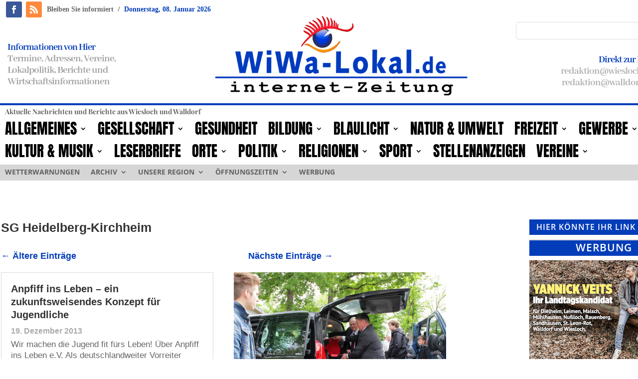

--- FILE ---
content_type: text/html; charset=UTF-8
request_url: https://www.wiwa-lokal.de/tag/sg-heidelberg-kirchheim/
body_size: 22126
content:
<!DOCTYPE html>
<html lang="de" itemscope itemtype="https://schema.org/WebSite">
<head>
	<meta charset="UTF-8" />
<meta http-equiv="X-UA-Compatible" content="IE=edge">
	<link rel="pingback" href="https://www.wiwa-lokal.de/xmlrpc.php" />

	<script type="text/javascript">
		document.documentElement.className = 'js';
	</script>
	
	<meta name='robots' content='index, follow, max-image-preview:large, max-snippet:-1, max-video-preview:-1' />
<script type="text/javascript">
			let jqueryParams=[],jQuery=function(r){return jqueryParams=[...jqueryParams,r],jQuery},$=function(r){return jqueryParams=[...jqueryParams,r],$};window.jQuery=jQuery,window.$=jQuery;let customHeadScripts=!1;jQuery.fn=jQuery.prototype={},$.fn=jQuery.prototype={},jQuery.noConflict=function(r){if(window.jQuery)return jQuery=window.jQuery,$=window.jQuery,customHeadScripts=!0,jQuery.noConflict},jQuery.ready=function(r){jqueryParams=[...jqueryParams,r]},$.ready=function(r){jqueryParams=[...jqueryParams,r]},jQuery.load=function(r){jqueryParams=[...jqueryParams,r]},$.load=function(r){jqueryParams=[...jqueryParams,r]},jQuery.fn.ready=function(r){jqueryParams=[...jqueryParams,r]},$.fn.ready=function(r){jqueryParams=[...jqueryParams,r]};</script>
	<!-- This site is optimized with the Yoast SEO plugin v26.6 - https://yoast.com/wordpress/plugins/seo/ -->
	<title>SG Heidelberg-Kirchheim - WiWa-Lokal</title>
	<link rel="canonical" href="https://www.wiwa-lokal.de/tag/sg-heidelberg-kirchheim/" />
	<script type="application/ld+json" class="yoast-schema-graph">{"@context":"https://schema.org","@graph":[{"@type":"CollectionPage","@id":"https://www.wiwa-lokal.de/tag/sg-heidelberg-kirchheim/","url":"https://www.wiwa-lokal.de/tag/sg-heidelberg-kirchheim/","name":"SG Heidelberg-Kirchheim - WiWa-Lokal","isPartOf":{"@id":"https://www.wiwa-lokal.de/#website"},"breadcrumb":{"@id":"https://www.wiwa-lokal.de/tag/sg-heidelberg-kirchheim/#breadcrumb"},"inLanguage":"de"},{"@type":"BreadcrumbList","@id":"https://www.wiwa-lokal.de/tag/sg-heidelberg-kirchheim/#breadcrumb","itemListElement":[{"@type":"ListItem","position":1,"name":"Startseite","item":"https://www.wiwa-lokal.de/"},{"@type":"ListItem","position":2,"name":"SG Heidelberg-Kirchheim"}]},{"@type":"WebSite","@id":"https://www.wiwa-lokal.de/#website","url":"https://www.wiwa-lokal.de/","name":"WiWa-Lokal","description":"Wiesloch, Walldorf, Rauenberg und Dielheim","publisher":{"@id":"https://www.wiwa-lokal.de/#organization"},"potentialAction":[{"@type":"SearchAction","target":{"@type":"EntryPoint","urlTemplate":"https://www.wiwa-lokal.de/?s={search_term_string}"},"query-input":{"@type":"PropertyValueSpecification","valueRequired":true,"valueName":"search_term_string"}}],"inLanguage":"de"},{"@type":"Organization","@id":"https://www.wiwa-lokal.de/#organization","name":"EKXAKT Media UG (haftungsbeschränkt)","url":"https://www.wiwa-lokal.de/","logo":{"@type":"ImageObject","inLanguage":"de","@id":"https://www.wiwa-lokal.de/#/schema/logo/image/","url":"https://www.wiwa-lokal.de/wp-content/uploads/2024/08/EKXAKT-MEDIA-UG.jpg","contentUrl":"https://www.wiwa-lokal.de/wp-content/uploads/2024/08/EKXAKT-MEDIA-UG.jpg","width":696,"height":696,"caption":"EKXAKT Media UG (haftungsbeschränkt)"},"image":{"@id":"https://www.wiwa-lokal.de/#/schema/logo/image/"},"sameAs":["https://www.facebook.com/WiWaLokalde/"]}]}</script>
	<!-- / Yoast SEO plugin. -->



<link rel="alternate" type="application/rss+xml" title="WiWa-Lokal &raquo; Feed" href="https://www.wiwa-lokal.de/feed/" />
<link rel="alternate" type="application/rss+xml" title="WiWa-Lokal &raquo; Kommentar-Feed" href="https://www.wiwa-lokal.de/comments/feed/" />
<link rel="alternate" type="application/rss+xml" title="WiWa-Lokal &raquo; SG Heidelberg-Kirchheim Schlagwort-Feed" href="https://www.wiwa-lokal.de/tag/sg-heidelberg-kirchheim/feed/" />
<meta content="WiWa-Lokal Theme v.4.21.1" name="generator"/><link rel='stylesheet' id='wp-block-library-css' href='https://www.wiwa-lokal.de/wp-includes/css/dist/block-library/style.min.css?ver=6.8.3' type='text/css' media='all' />
<style id='wp-block-library-theme-inline-css' type='text/css'>
.wp-block-audio :where(figcaption){color:#555;font-size:13px;text-align:center}.is-dark-theme .wp-block-audio :where(figcaption){color:#ffffffa6}.wp-block-audio{margin:0 0 1em}.wp-block-code{border:1px solid #ccc;border-radius:4px;font-family:Menlo,Consolas,monaco,monospace;padding:.8em 1em}.wp-block-embed :where(figcaption){color:#555;font-size:13px;text-align:center}.is-dark-theme .wp-block-embed :where(figcaption){color:#ffffffa6}.wp-block-embed{margin:0 0 1em}.blocks-gallery-caption{color:#555;font-size:13px;text-align:center}.is-dark-theme .blocks-gallery-caption{color:#ffffffa6}:root :where(.wp-block-image figcaption){color:#555;font-size:13px;text-align:center}.is-dark-theme :root :where(.wp-block-image figcaption){color:#ffffffa6}.wp-block-image{margin:0 0 1em}.wp-block-pullquote{border-bottom:4px solid;border-top:4px solid;color:currentColor;margin-bottom:1.75em}.wp-block-pullquote cite,.wp-block-pullquote footer,.wp-block-pullquote__citation{color:currentColor;font-size:.8125em;font-style:normal;text-transform:uppercase}.wp-block-quote{border-left:.25em solid;margin:0 0 1.75em;padding-left:1em}.wp-block-quote cite,.wp-block-quote footer{color:currentColor;font-size:.8125em;font-style:normal;position:relative}.wp-block-quote:where(.has-text-align-right){border-left:none;border-right:.25em solid;padding-left:0;padding-right:1em}.wp-block-quote:where(.has-text-align-center){border:none;padding-left:0}.wp-block-quote.is-large,.wp-block-quote.is-style-large,.wp-block-quote:where(.is-style-plain){border:none}.wp-block-search .wp-block-search__label{font-weight:700}.wp-block-search__button{border:1px solid #ccc;padding:.375em .625em}:where(.wp-block-group.has-background){padding:1.25em 2.375em}.wp-block-separator.has-css-opacity{opacity:.4}.wp-block-separator{border:none;border-bottom:2px solid;margin-left:auto;margin-right:auto}.wp-block-separator.has-alpha-channel-opacity{opacity:1}.wp-block-separator:not(.is-style-wide):not(.is-style-dots){width:100px}.wp-block-separator.has-background:not(.is-style-dots){border-bottom:none;height:1px}.wp-block-separator.has-background:not(.is-style-wide):not(.is-style-dots){height:2px}.wp-block-table{margin:0 0 1em}.wp-block-table td,.wp-block-table th{word-break:normal}.wp-block-table :where(figcaption){color:#555;font-size:13px;text-align:center}.is-dark-theme .wp-block-table :where(figcaption){color:#ffffffa6}.wp-block-video :where(figcaption){color:#555;font-size:13px;text-align:center}.is-dark-theme .wp-block-video :where(figcaption){color:#ffffffa6}.wp-block-video{margin:0 0 1em}:root :where(.wp-block-template-part.has-background){margin-bottom:0;margin-top:0;padding:1.25em 2.375em}
</style>
<style id='global-styles-inline-css' type='text/css'>
:root{--wp--preset--aspect-ratio--square: 1;--wp--preset--aspect-ratio--4-3: 4/3;--wp--preset--aspect-ratio--3-4: 3/4;--wp--preset--aspect-ratio--3-2: 3/2;--wp--preset--aspect-ratio--2-3: 2/3;--wp--preset--aspect-ratio--16-9: 16/9;--wp--preset--aspect-ratio--9-16: 9/16;--wp--preset--color--black: #000000;--wp--preset--color--cyan-bluish-gray: #abb8c3;--wp--preset--color--white: #ffffff;--wp--preset--color--pale-pink: #f78da7;--wp--preset--color--vivid-red: #cf2e2e;--wp--preset--color--luminous-vivid-orange: #ff6900;--wp--preset--color--luminous-vivid-amber: #fcb900;--wp--preset--color--light-green-cyan: #7bdcb5;--wp--preset--color--vivid-green-cyan: #00d084;--wp--preset--color--pale-cyan-blue: #8ed1fc;--wp--preset--color--vivid-cyan-blue: #0693e3;--wp--preset--color--vivid-purple: #9b51e0;--wp--preset--gradient--vivid-cyan-blue-to-vivid-purple: linear-gradient(135deg,rgba(6,147,227,1) 0%,rgb(155,81,224) 100%);--wp--preset--gradient--light-green-cyan-to-vivid-green-cyan: linear-gradient(135deg,rgb(122,220,180) 0%,rgb(0,208,130) 100%);--wp--preset--gradient--luminous-vivid-amber-to-luminous-vivid-orange: linear-gradient(135deg,rgba(252,185,0,1) 0%,rgba(255,105,0,1) 100%);--wp--preset--gradient--luminous-vivid-orange-to-vivid-red: linear-gradient(135deg,rgba(255,105,0,1) 0%,rgb(207,46,46) 100%);--wp--preset--gradient--very-light-gray-to-cyan-bluish-gray: linear-gradient(135deg,rgb(238,238,238) 0%,rgb(169,184,195) 100%);--wp--preset--gradient--cool-to-warm-spectrum: linear-gradient(135deg,rgb(74,234,220) 0%,rgb(151,120,209) 20%,rgb(207,42,186) 40%,rgb(238,44,130) 60%,rgb(251,105,98) 80%,rgb(254,248,76) 100%);--wp--preset--gradient--blush-light-purple: linear-gradient(135deg,rgb(255,206,236) 0%,rgb(152,150,240) 100%);--wp--preset--gradient--blush-bordeaux: linear-gradient(135deg,rgb(254,205,165) 0%,rgb(254,45,45) 50%,rgb(107,0,62) 100%);--wp--preset--gradient--luminous-dusk: linear-gradient(135deg,rgb(255,203,112) 0%,rgb(199,81,192) 50%,rgb(65,88,208) 100%);--wp--preset--gradient--pale-ocean: linear-gradient(135deg,rgb(255,245,203) 0%,rgb(182,227,212) 50%,rgb(51,167,181) 100%);--wp--preset--gradient--electric-grass: linear-gradient(135deg,rgb(202,248,128) 0%,rgb(113,206,126) 100%);--wp--preset--gradient--midnight: linear-gradient(135deg,rgb(2,3,129) 0%,rgb(40,116,252) 100%);--wp--preset--font-size--small: 13px;--wp--preset--font-size--medium: 20px;--wp--preset--font-size--large: 36px;--wp--preset--font-size--x-large: 42px;--wp--preset--spacing--20: 0.44rem;--wp--preset--spacing--30: 0.67rem;--wp--preset--spacing--40: 1rem;--wp--preset--spacing--50: 1.5rem;--wp--preset--spacing--60: 2.25rem;--wp--preset--spacing--70: 3.38rem;--wp--preset--spacing--80: 5.06rem;--wp--preset--shadow--natural: 6px 6px 9px rgba(0, 0, 0, 0.2);--wp--preset--shadow--deep: 12px 12px 50px rgba(0, 0, 0, 0.4);--wp--preset--shadow--sharp: 6px 6px 0px rgba(0, 0, 0, 0.2);--wp--preset--shadow--outlined: 6px 6px 0px -3px rgba(255, 255, 255, 1), 6px 6px rgba(0, 0, 0, 1);--wp--preset--shadow--crisp: 6px 6px 0px rgba(0, 0, 0, 1);}:root { --wp--style--global--content-size: 823px;--wp--style--global--wide-size: 1080px; }:where(body) { margin: 0; }.wp-site-blocks > .alignleft { float: left; margin-right: 2em; }.wp-site-blocks > .alignright { float: right; margin-left: 2em; }.wp-site-blocks > .aligncenter { justify-content: center; margin-left: auto; margin-right: auto; }:where(.is-layout-flex){gap: 0.5em;}:where(.is-layout-grid){gap: 0.5em;}.is-layout-flow > .alignleft{float: left;margin-inline-start: 0;margin-inline-end: 2em;}.is-layout-flow > .alignright{float: right;margin-inline-start: 2em;margin-inline-end: 0;}.is-layout-flow > .aligncenter{margin-left: auto !important;margin-right: auto !important;}.is-layout-constrained > .alignleft{float: left;margin-inline-start: 0;margin-inline-end: 2em;}.is-layout-constrained > .alignright{float: right;margin-inline-start: 2em;margin-inline-end: 0;}.is-layout-constrained > .aligncenter{margin-left: auto !important;margin-right: auto !important;}.is-layout-constrained > :where(:not(.alignleft):not(.alignright):not(.alignfull)){max-width: var(--wp--style--global--content-size);margin-left: auto !important;margin-right: auto !important;}.is-layout-constrained > .alignwide{max-width: var(--wp--style--global--wide-size);}body .is-layout-flex{display: flex;}.is-layout-flex{flex-wrap: wrap;align-items: center;}.is-layout-flex > :is(*, div){margin: 0;}body .is-layout-grid{display: grid;}.is-layout-grid > :is(*, div){margin: 0;}body{padding-top: 0px;padding-right: 0px;padding-bottom: 0px;padding-left: 0px;}:root :where(.wp-element-button, .wp-block-button__link){background-color: #32373c;border-width: 0;color: #fff;font-family: inherit;font-size: inherit;line-height: inherit;padding: calc(0.667em + 2px) calc(1.333em + 2px);text-decoration: none;}.has-black-color{color: var(--wp--preset--color--black) !important;}.has-cyan-bluish-gray-color{color: var(--wp--preset--color--cyan-bluish-gray) !important;}.has-white-color{color: var(--wp--preset--color--white) !important;}.has-pale-pink-color{color: var(--wp--preset--color--pale-pink) !important;}.has-vivid-red-color{color: var(--wp--preset--color--vivid-red) !important;}.has-luminous-vivid-orange-color{color: var(--wp--preset--color--luminous-vivid-orange) !important;}.has-luminous-vivid-amber-color{color: var(--wp--preset--color--luminous-vivid-amber) !important;}.has-light-green-cyan-color{color: var(--wp--preset--color--light-green-cyan) !important;}.has-vivid-green-cyan-color{color: var(--wp--preset--color--vivid-green-cyan) !important;}.has-pale-cyan-blue-color{color: var(--wp--preset--color--pale-cyan-blue) !important;}.has-vivid-cyan-blue-color{color: var(--wp--preset--color--vivid-cyan-blue) !important;}.has-vivid-purple-color{color: var(--wp--preset--color--vivid-purple) !important;}.has-black-background-color{background-color: var(--wp--preset--color--black) !important;}.has-cyan-bluish-gray-background-color{background-color: var(--wp--preset--color--cyan-bluish-gray) !important;}.has-white-background-color{background-color: var(--wp--preset--color--white) !important;}.has-pale-pink-background-color{background-color: var(--wp--preset--color--pale-pink) !important;}.has-vivid-red-background-color{background-color: var(--wp--preset--color--vivid-red) !important;}.has-luminous-vivid-orange-background-color{background-color: var(--wp--preset--color--luminous-vivid-orange) !important;}.has-luminous-vivid-amber-background-color{background-color: var(--wp--preset--color--luminous-vivid-amber) !important;}.has-light-green-cyan-background-color{background-color: var(--wp--preset--color--light-green-cyan) !important;}.has-vivid-green-cyan-background-color{background-color: var(--wp--preset--color--vivid-green-cyan) !important;}.has-pale-cyan-blue-background-color{background-color: var(--wp--preset--color--pale-cyan-blue) !important;}.has-vivid-cyan-blue-background-color{background-color: var(--wp--preset--color--vivid-cyan-blue) !important;}.has-vivid-purple-background-color{background-color: var(--wp--preset--color--vivid-purple) !important;}.has-black-border-color{border-color: var(--wp--preset--color--black) !important;}.has-cyan-bluish-gray-border-color{border-color: var(--wp--preset--color--cyan-bluish-gray) !important;}.has-white-border-color{border-color: var(--wp--preset--color--white) !important;}.has-pale-pink-border-color{border-color: var(--wp--preset--color--pale-pink) !important;}.has-vivid-red-border-color{border-color: var(--wp--preset--color--vivid-red) !important;}.has-luminous-vivid-orange-border-color{border-color: var(--wp--preset--color--luminous-vivid-orange) !important;}.has-luminous-vivid-amber-border-color{border-color: var(--wp--preset--color--luminous-vivid-amber) !important;}.has-light-green-cyan-border-color{border-color: var(--wp--preset--color--light-green-cyan) !important;}.has-vivid-green-cyan-border-color{border-color: var(--wp--preset--color--vivid-green-cyan) !important;}.has-pale-cyan-blue-border-color{border-color: var(--wp--preset--color--pale-cyan-blue) !important;}.has-vivid-cyan-blue-border-color{border-color: var(--wp--preset--color--vivid-cyan-blue) !important;}.has-vivid-purple-border-color{border-color: var(--wp--preset--color--vivid-purple) !important;}.has-vivid-cyan-blue-to-vivid-purple-gradient-background{background: var(--wp--preset--gradient--vivid-cyan-blue-to-vivid-purple) !important;}.has-light-green-cyan-to-vivid-green-cyan-gradient-background{background: var(--wp--preset--gradient--light-green-cyan-to-vivid-green-cyan) !important;}.has-luminous-vivid-amber-to-luminous-vivid-orange-gradient-background{background: var(--wp--preset--gradient--luminous-vivid-amber-to-luminous-vivid-orange) !important;}.has-luminous-vivid-orange-to-vivid-red-gradient-background{background: var(--wp--preset--gradient--luminous-vivid-orange-to-vivid-red) !important;}.has-very-light-gray-to-cyan-bluish-gray-gradient-background{background: var(--wp--preset--gradient--very-light-gray-to-cyan-bluish-gray) !important;}.has-cool-to-warm-spectrum-gradient-background{background: var(--wp--preset--gradient--cool-to-warm-spectrum) !important;}.has-blush-light-purple-gradient-background{background: var(--wp--preset--gradient--blush-light-purple) !important;}.has-blush-bordeaux-gradient-background{background: var(--wp--preset--gradient--blush-bordeaux) !important;}.has-luminous-dusk-gradient-background{background: var(--wp--preset--gradient--luminous-dusk) !important;}.has-pale-ocean-gradient-background{background: var(--wp--preset--gradient--pale-ocean) !important;}.has-electric-grass-gradient-background{background: var(--wp--preset--gradient--electric-grass) !important;}.has-midnight-gradient-background{background: var(--wp--preset--gradient--midnight) !important;}.has-small-font-size{font-size: var(--wp--preset--font-size--small) !important;}.has-medium-font-size{font-size: var(--wp--preset--font-size--medium) !important;}.has-large-font-size{font-size: var(--wp--preset--font-size--large) !important;}.has-x-large-font-size{font-size: var(--wp--preset--font-size--x-large) !important;}
:where(.wp-block-post-template.is-layout-flex){gap: 1.25em;}:where(.wp-block-post-template.is-layout-grid){gap: 1.25em;}
:where(.wp-block-columns.is-layout-flex){gap: 2em;}:where(.wp-block-columns.is-layout-grid){gap: 2em;}
:root :where(.wp-block-pullquote){font-size: 1.5em;line-height: 1.6;}
</style>
<link rel='stylesheet' id='et-divi-open-sans-css' href='//www.wiwa-lokal.de/wp-content/uploads/omgf/et-divi-open-sans/et-divi-open-sans.css?ver=1688739170' type='text/css' media='all' />
<link rel='stylesheet' id='borlabs-cookie-custom-css' href='https://www.wiwa-lokal.de/wp-content/cache/borlabs-cookie/1/borlabs-cookie-1-de.css?ver=3.3.22-35' type='text/css' media='all' />
<link rel='stylesheet' id='divi-style-parent-css' href='https://www.wiwa-lokal.de/wp-content/themes/Divi/style-static.min.css?ver=4.27.5' type='text/css' media='all' />
<link rel='stylesheet' id='child-style-css' href='https://www.wiwa-lokal.de/wp-content/themes/Divi-child/style.css?ver=4.21.1' type='text/css' media='all' />
<link rel='stylesheet' id='promoslider_main-css' href='https://www.wiwa-lokal.de/wp-content/plugins/promotion-slider/css/slider.css?ver=6.8.3' type='text/css' media='all' />
<script type="text/javascript" src="https://www.wiwa-lokal.de/wp-includes/js/jquery/jquery.min.js?ver=3.7.1" id="jquery-core-js"></script>
<script type="text/javascript" src="https://www.wiwa-lokal.de/wp-includes/js/jquery/jquery-migrate.min.js?ver=3.4.1" id="jquery-migrate-js"></script>
<script type="text/javascript" id="jquery-js-after">
/* <![CDATA[ */
jqueryParams.length&&$.each(jqueryParams,function(e,r){if("function"==typeof r){var n=String(r);n.replace("$","jQuery");var a=new Function("return "+n)();$(document).ready(a)}});
/* ]]> */
</script>
<script data-no-optimize="1" data-no-minify="1" data-cfasync="false" type="text/javascript" src="https://www.wiwa-lokal.de/wp-content/cache/borlabs-cookie/1/borlabs-cookie-config-de.json.js?ver=3.3.22-37" id="borlabs-cookie-config-js"></script>
<script type="text/javascript" id="promoslider_main-js-extra">
/* <![CDATA[ */
var promoslider_options = {"version":"3.3.4"};
/* ]]> */
</script>
<script type="text/javascript" src="https://www.wiwa-lokal.de/wp-content/plugins/promotion-slider/js/promoslider.js?ver=6.8.3" id="promoslider_main-js"></script>

<!-- OG: 3.3.8 -->
<meta property="og:image" content="https://www.wiwa-lokal.de/wp-content/uploads/2023/07/cropped-FAVICON.png"><meta property="og:type" content="website"><meta property="og:locale" content="de"><meta property="og:site_name" content="WiWa-Lokal"><meta property="og:url" content="https://www.wiwa-lokal.de/tag/sg-heidelberg-kirchheim/"><meta property="og:title" content="SG Heidelberg-Kirchheim - WiWa-Lokal">

<meta property="twitter:partner" content="ogwp"><meta property="twitter:title" content="SG Heidelberg-Kirchheim - WiWa-Lokal"><meta property="twitter:url" content="https://www.wiwa-lokal.de/tag/sg-heidelberg-kirchheim/">
<meta itemprop="image" content="https://www.wiwa-lokal.de/wp-content/uploads/2023/07/cropped-FAVICON.png"><meta itemprop="name" content="SG Heidelberg-Kirchheim - WiWa-Lokal">
<!-- /OG -->

<link rel="https://api.w.org/" href="https://www.wiwa-lokal.de/wp-json/" /><link rel="alternate" title="JSON" type="application/json" href="https://www.wiwa-lokal.de/wp-json/wp/v2/tags/3366" /><link rel="EditURI" type="application/rsd+xml" title="RSD" href="https://www.wiwa-lokal.de/xmlrpc.php?rsd" />
<meta name="generator" content="WordPress 6.8.3" />
<meta name="viewport" content="width=device-width, initial-scale=1.0, maximum-scale=1.0, user-scalable=0" /><script>
jQuery(document).on('ready ajaxComplete', function () {
    $(".et_pb_post a.more-link").html(function () {
        return $(this).html().replace('mehr lesen', 'weiterlesen...');
    });
});
</script>
<meta name="8d5f14a8e4d7fcc0dd9b99d3bf3ae4321cf63494" content="8d5f14a8e4d7fcc0dd9b99d3bf3ae4321cf63494"><link rel="icon" href="https://www.wiwa-lokal.de/wp-content/uploads/2023/07/cropped-FAVICON-32x32.png" sizes="32x32" />
<link rel="icon" href="https://www.wiwa-lokal.de/wp-content/uploads/2023/07/cropped-FAVICON-192x192.png" sizes="192x192" />
<link rel="apple-touch-icon" href="https://www.wiwa-lokal.de/wp-content/uploads/2023/07/cropped-FAVICON-180x180.png" />
<meta name="msapplication-TileImage" content="https://www.wiwa-lokal.de/wp-content/uploads/2023/07/cropped-FAVICON-270x270.png" />
<style id="et-divi-customizer-global-cached-inline-styles">body,.et_pb_column_1_2 .et_quote_content blockquote cite,.et_pb_column_1_2 .et_link_content a.et_link_main_url,.et_pb_column_1_3 .et_quote_content blockquote cite,.et_pb_column_3_8 .et_quote_content blockquote cite,.et_pb_column_1_4 .et_quote_content blockquote cite,.et_pb_blog_grid .et_quote_content blockquote cite,.et_pb_column_1_3 .et_link_content a.et_link_main_url,.et_pb_column_3_8 .et_link_content a.et_link_main_url,.et_pb_column_1_4 .et_link_content a.et_link_main_url,.et_pb_blog_grid .et_link_content a.et_link_main_url,body .et_pb_bg_layout_light .et_pb_post p,body .et_pb_bg_layout_dark .et_pb_post p{font-size:14px}.et_pb_slide_content,.et_pb_best_value{font-size:15px}#et_search_icon:hover,.mobile_menu_bar:before,.mobile_menu_bar:after,.et_toggle_slide_menu:after,.et-social-icon a:hover,.et_pb_sum,.et_pb_pricing li a,.et_pb_pricing_table_button,.et_overlay:before,.entry-summary p.price ins,.et_pb_member_social_links a:hover,.et_pb_widget li a:hover,.et_pb_filterable_portfolio .et_pb_portfolio_filters li a.active,.et_pb_filterable_portfolio .et_pb_portofolio_pagination ul li a.active,.et_pb_gallery .et_pb_gallery_pagination ul li a.active,.wp-pagenavi span.current,.wp-pagenavi a:hover,.nav-single a,.tagged_as a,.posted_in a{color:#033db9}.et_pb_contact_submit,.et_password_protected_form .et_submit_button,.et_pb_bg_layout_light .et_pb_newsletter_button,.comment-reply-link,.form-submit .et_pb_button,.et_pb_bg_layout_light .et_pb_promo_button,.et_pb_bg_layout_light .et_pb_more_button,.et_pb_contact p input[type="checkbox"]:checked+label i:before,.et_pb_bg_layout_light.et_pb_module.et_pb_button{color:#033db9}.footer-widget h4{color:#033db9}.et-search-form,.nav li ul,.et_mobile_menu,.footer-widget li:before,.et_pb_pricing li:before,blockquote{border-color:#033db9}.et_pb_counter_amount,.et_pb_featured_table .et_pb_pricing_heading,.et_quote_content,.et_link_content,.et_audio_content,.et_pb_post_slider.et_pb_bg_layout_dark,.et_slide_in_menu_container,.et_pb_contact p input[type="radio"]:checked+label i:before{background-color:#033db9}.container,.et_pb_row,.et_pb_slider .et_pb_container,.et_pb_fullwidth_section .et_pb_title_container,.et_pb_fullwidth_section .et_pb_title_featured_container,.et_pb_fullwidth_header:not(.et_pb_fullscreen) .et_pb_fullwidth_header_container{max-width:1360px}.et_boxed_layout #page-container,.et_boxed_layout.et_non_fixed_nav.et_transparent_nav #page-container #top-header,.et_boxed_layout.et_non_fixed_nav.et_transparent_nav #page-container #main-header,.et_fixed_nav.et_boxed_layout #page-container #top-header,.et_fixed_nav.et_boxed_layout #page-container #main-header,.et_boxed_layout #page-container .container,.et_boxed_layout #page-container .et_pb_row{max-width:1520px}a{color:#033db9}.et_secondary_nav_enabled #page-container #top-header{background-color:#033db9!important}#et-secondary-nav li ul{background-color:#033db9}#main-footer .footer-widget h4,#main-footer .widget_block h1,#main-footer .widget_block h2,#main-footer .widget_block h3,#main-footer .widget_block h4,#main-footer .widget_block h5,#main-footer .widget_block h6{color:#033db9}.footer-widget li:before{border-color:#033db9}@media only screen and (min-width:981px){.et_fixed_nav #page-container .et-fixed-header#top-header{background-color:#033db9!important}.et_fixed_nav #page-container .et-fixed-header#top-header #et-secondary-nav li ul{background-color:#033db9}}@media only screen and (min-width:1700px){.et_pb_row{padding:34px 0}.et_pb_section{padding:68px 0}.single.et_pb_pagebuilder_layout.et_full_width_page .et_post_meta_wrapper{padding-top:102px}.et_pb_fullwidth_section{padding:0}}.page article{border-top:none;border-color:#00A8FF;margin:0 0 24px}.leftcolmetaborder .et_pb_post .post-meta{border-top:2px solid #cccccc;border-bottom:2px solid #cccccc}.headlineclaim-date{font-family:"Times New Roman",Times,serif;font-weight:bold;color:#033db9}.headlineclaim-intro{font-family:"Times New Roman",Times,serif;font-weight:bold}.et-menu li li a{padding:0px 5px;width:300px}.et_pb_menu .et-menu-nav>ul ul{padding:8px 0;text-align:left}.nav li ul{padding:8px 0;width:300px}.wp-caption p.wp-caption-text{font-size:14px}.slb_container .slb_details{display:none}#page-container{overflow-x:hidden}</style></head>
<body class="archive tag tag-sg-heidelberg-kirchheim tag-3366 wp-theme-Divi wp-child-theme-Divi-child et-tb-has-template et-tb-has-header et-tb-has-body et-tb-has-footer et_pb_button_helper_class et_cover_background et_pb_gutter osx et_pb_gutters3 et_divi_theme et-db">
	<div id="page-container">
<div id="et-boc" class="et-boc">
			
		<header class="et-l et-l--header">
			<div class="et_builder_inner_content et_pb_gutters3">
		<div class="et_pb_section et_pb_section_0_tb_header et_section_regular" >
				
				
				
				
				
				
				<div class="et_pb_row et_pb_row_0_tb_header">
				<div class="et_pb_column et_pb_column_1_2 et_pb_column_0_tb_header  et_pb_css_mix_blend_mode_passthrough">
				
				
				
				
				<ul class="et_pb_module et_pb_social_media_follow et_pb_social_media_follow_0_tb_header clearfix  et_pb_text_align_left et_pb_bg_layout_light">
				
				
				
				
				<li
            class='et_pb_social_media_follow_network_0_tb_header et_pb_social_icon et_pb_social_network_link  et-social-facebook'><a
              href='https://www.facebook.com/WiWaLokalde'
              class='icon et_pb_with_border'
              title='Folge auf Facebook'
               target="_blank"><span
                class='et_pb_social_media_follow_network_name'
                aria-hidden='true'
                >Folgen</span></a></li><li
            class='et_pb_social_media_follow_network_1_tb_header et_pb_social_icon et_pb_social_network_link  et-social-rss'><a
              href='https://www.wiwa-lokal.de/feed/'
              class='icon et_pb_with_border'
              title='Folge auf RSS'
               target="_blank"><span
                class='et_pb_social_media_follow_network_name'
                aria-hidden='true'
                >Folgen</span></a></li>
			</ul>
			</div><div class="et_pb_column et_pb_column_1_2 et_pb_column_1_tb_header  et_pb_css_mix_blend_mode_passthrough et-last-child">
				
				
				
				
				<div class="et_pb_module et_pb_text et_pb_text_0_tb_header  et_pb_text_align_left et_pb_bg_layout_light">
				
				
				
				
				<div class="et_pb_text_inner"><span class="headlineclaim-intro">Bleiben Sie informiert</span>&nbsp;&nbsp;<span class="headlineclaim-separator">/</span>&nbsp;&nbsp;<span class="headlineclaim-date">Donnerstag, 08. Januar 2026</span></div>
			</div>
			</div>
				
				
				
				
			</div>
				
				
			</div><div class="et_pb_section et_pb_section_1_tb_header et_section_regular et_pb_section--with-menu" >
				
				
				
				
				
				
				<div class="et_pb_row et_pb_row_1_tb_header">
				<div class="et_pb_column et_pb_column_1_3 et_pb_column_2_tb_header  et_pb_css_mix_blend_mode_passthrough">
				
				
				
				
				<div class="et_pb_module et_pb_text et_pb_text_1_tb_header  et_pb_text_align_left et_pb_bg_layout_light">
				
				
				
				
				<div class="et_pb_text_inner"><h2>Informationen von Hier</h2>
<h3>Termine, Adressen, Vereine,<br />Lokalpolitik, Berichte und<br />Wirtschaftsinformationen</h3></div>
			</div>
			</div><div class="et_pb_column et_pb_column_1_3 et_pb_column_3_tb_header  et_pb_css_mix_blend_mode_passthrough">
				
				
				
				
				<div class="et_pb_module et_pb_image et_pb_image_0_tb_header">
				
				
				
				
				<a href="https://www.wiwa-lokal.de/"><span class="et_pb_image_wrap "><img fetchpriority="high" decoding="async" width="800" height="264" src="https://www.wiwa-lokal.de/wp-content/uploads/2023/07/Wiwa-Lokal-quer-rgb-fsu.png" alt="" title="Wiwa-Lokal-quer-rgb-fsu" srcset="https://www.wiwa-lokal.de/wp-content/uploads/2023/07/Wiwa-Lokal-quer-rgb-fsu.png 800w, https://www.wiwa-lokal.de/wp-content/uploads/2023/07/Wiwa-Lokal-quer-rgb-fsu-480x158.png 480w" sizes="(min-width: 0px) and (max-width: 480px) 480px, (min-width: 481px) 800px, 100vw" class="wp-image-313244" /></span></a>
			</div>
			</div><div class="et_pb_column et_pb_column_1_3 et_pb_column_4_tb_header  et_pb_css_mix_blend_mode_passthrough et-last-child">
				
				
				
				
				<div class="et_pb_module et_pb_search et_pb_search_0_tb_header  et_pb_text_align_left et_pb_bg_layout_light">
				
				
				
				
				<form role="search" method="get" class="et_pb_searchform" action="https://www.wiwa-lokal.de/">
					<div>
						<label class="screen-reader-text" for="s">Suchen nach:</label>
						<input type="text" name="s" placeholder="" class="et_pb_s" />
						<input type="hidden" name="et_pb_searchform_submit" value="et_search_proccess" />
						
						<input type="hidden" name="et_pb_include_posts" value="yes" />
						<input type="hidden" name="et_pb_include_pages" value="yes" />
						<input type="submit" value="Suche" class="et_pb_searchsubmit">
					</div>
				</form>
			</div><div class="et_pb_module et_pb_text et_pb_text_2_tb_header  et_pb_text_align_right et_pb_bg_layout_light">
				
				
				
				
				<div class="et_pb_text_inner"><h2 style="text-align: right;"><span class="quoteCaption">Direkt zur Redaktion</span></h2>
<h3 style="text-align: right;"><a href="/cdn-cgi/l/email-protection#64160100050f100d0b0a24130d0117080b070c49080b0f05084a0001"><span class="__cf_email__" data-cfemail="f4869190959f809d9b9ab4839d9187989b979cd9989b9f9598da9091">[email&#160;protected]</span></a><br /><a href="/cdn-cgi/l/email-protection#6d1f08090c06190402032d1a0c010109021f0b400102060c01430908"> <span class="__cf_email__" data-cfemail="71031415101a05181e1f3106101d1d151e03175c1d1e1a101d5f1514">[email&#160;protected]</span></a></h3></div>
			</div>
			</div>
				
				
				
				
			</div><div class="et_pb_with_border et_pb_row et_pb_row_2_tb_header et_pb_row--with-menu">
				<div class="et_pb_column et_pb_column_4_4 et_pb_column_5_tb_header  et_pb_css_mix_blend_mode_passthrough et-last-child et_pb_column--with-menu">
				
				
				
				
				<div class="et_pb_module et_pb_text et_pb_text_3_tb_header  et_pb_text_align_left et_pb_bg_layout_light">
				
				
				
				
				<div class="et_pb_text_inner"><p><strong>Aktuelle Nachrichten und Berichte aus Wiesloch und Walldorf<br /></strong></p></div>
			</div><div class="et_pb_module et_pb_menu et_pb_menu_0_tb_header et_pb_bg_layout_light  et_pb_text_align_left et_dropdown_animation_fade et_pb_menu--without-logo et_pb_menu--style-left_aligned">
					
					
					
					
					<div class="et_pb_menu_inner_container clearfix">
						
						<div class="et_pb_menu__wrap">
							<div class="et_pb_menu__menu">
								<nav class="et-menu-nav"><ul id="menu-header-01" class="et-menu nav downwards"><li class="et_pb_menu_page_id-24 menu-item menu-item-type-taxonomy menu-item-object-category menu-item-has-children menu-item-8379"><a href="https://www.wiwa-lokal.de/category/allgemeines/">Allgemeines</a>
<ul class="sub-menu">
	<li class="et_pb_menu_page_id-8976 menu-item menu-item-type-taxonomy menu-item-object-category menu-item-313328"><a href="https://www.wiwa-lokal.de/category/allgemeines/finanzwelt/">Finanzwelt</a></li>
	<li class="et_pb_menu_page_id-8977 menu-item menu-item-type-taxonomy menu-item-object-category menu-item-327261"><a href="https://www.wiwa-lokal.de/category/allgemeines/technik-it/">Technik IT</a></li>
	<li class="et_pb_menu_page_id-11706 menu-item menu-item-type-taxonomy menu-item-object-category menu-item-327262"><a href="https://www.wiwa-lokal.de/category/allgemeines/trends/">Trends</a></li>
	<li class="et_pb_menu_page_id-7681 menu-item menu-item-type-taxonomy menu-item-object-category menu-item-313329"><a href="https://www.wiwa-lokal.de/category/allgemeines/geschichte/">Geschichte</a></li>
	<li class="et_pb_menu_page_id-9303 menu-item menu-item-type-taxonomy menu-item-object-category menu-item-327258"><a href="https://www.wiwa-lokal.de/category/allgemeines/informationen/">Informationen</a></li>
	<li class="et_pb_menu_page_id-7351 menu-item menu-item-type-taxonomy menu-item-object-category menu-item-327263"><a href="https://www.wiwa-lokal.de/category/allgemeines/verbraucherinformationen/">Verbraucherinformationen</a></li>
</ul>
</li>
<li class="et_pb_menu_page_id-219 menu-item menu-item-type-taxonomy menu-item-object-category menu-item-has-children menu-item-313330"><a href="https://www.wiwa-lokal.de/category/allgemeines/gesellschaft/">Gesellschaft</a>
<ul class="sub-menu">
	<li class="et_pb_menu_page_id-11705 menu-item menu-item-type-taxonomy menu-item-object-category menu-item-313344"><a href="https://www.wiwa-lokal.de/category/allgemeines/gesellschaft/berufsleben/">Berufsleben</a></li>
	<li class="et_pb_menu_page_id-218 menu-item menu-item-type-taxonomy menu-item-object-category menu-item-8381"><a href="https://www.wiwa-lokal.de/category/allgemeines/gesellschaft/familie/">Familie</a></li>
	<li class="et_pb_menu_page_id-5466 menu-item menu-item-type-taxonomy menu-item-object-category menu-item-313346"><a href="https://www.wiwa-lokal.de/category/allgemeines/gesellschaft/kinder/">Kinder</a></li>
	<li class="et_pb_menu_page_id-9125 menu-item menu-item-type-taxonomy menu-item-object-category menu-item-313345"><a href="https://www.wiwa-lokal.de/category/allgemeines/gesellschaft/jugend/">Jugend</a></li>
	<li class="et_pb_menu_page_id-4211 menu-item menu-item-type-taxonomy menu-item-object-category menu-item-313347"><a href="https://www.wiwa-lokal.de/category/allgemeines/gesellschaft/senioren/">Senioren</a></li>
	<li class="et_pb_menu_page_id-11704 menu-item menu-item-type-taxonomy menu-item-object-category menu-item-313348"><a href="https://www.wiwa-lokal.de/category/allgemeines/gesellschaft/soziales/">Soziales</a></li>
	<li class="et_pb_menu_page_id-9376 menu-item menu-item-type-taxonomy menu-item-object-category menu-item-313349"><a href="https://www.wiwa-lokal.de/category/allgemeines/gesellschaft/verkehr-mobilitaet/">Verkehr und Mobilität</a></li>
</ul>
</li>
<li class="et_pb_menu_page_id-159 menu-item menu-item-type-taxonomy menu-item-object-category menu-item-313431"><a href="https://www.wiwa-lokal.de/category/allgemeines/gesundheit/">Gesundheit</a></li>
<li class="et_pb_menu_page_id-4199 menu-item menu-item-type-taxonomy menu-item-object-category menu-item-has-children menu-item-313338"><a href="https://www.wiwa-lokal.de/category/bildung/">Bildung</a>
<ul class="sub-menu">
	<li class="et_pb_menu_page_id-7221 menu-item menu-item-type-taxonomy menu-item-object-category menu-item-327265"><a href="https://www.wiwa-lokal.de/category/bildung/bildungseinrichtungen/">&gt; Bildungseinrichtungen</a></li>
	<li class="et_pb_menu_page_id-7220 menu-item menu-item-type-taxonomy menu-item-object-category menu-item-313342"><a href="https://www.wiwa-lokal.de/category/bildung/schulen-wiesloch-walldorf-umgebung/">&gt; Öffentliche Schulen</a></li>
	<li class="et_pb_menu_page_id-7264 menu-item menu-item-type-taxonomy menu-item-object-category menu-item-313340"><a href="https://www.wiwa-lokal.de/category/bildung/musikalische-bildung/">&gt; Musikalische Bildung</a></li>
	<li class="et_pb_menu_page_id-7222 menu-item menu-item-type-taxonomy menu-item-object-category menu-item-313343"><a href="https://www.wiwa-lokal.de/category/bildung/bibliotheken/">&gt; Bibliotheken</a></li>
</ul>
</li>
<li class="et_pb_menu_page_id-1993 menu-item menu-item-type-taxonomy menu-item-object-category menu-item-has-children menu-item-313350"><a href="https://www.wiwa-lokal.de/category/blaulicht/">Blaulicht</a>
<ul class="sub-menu">
	<li class="et_pb_menu_page_id-1173 menu-item menu-item-type-taxonomy menu-item-object-category menu-item-313351"><a href="https://www.wiwa-lokal.de/category/blaulicht/polizeiberichte/">#Polizei</a></li>
	<li class="et_pb_menu_page_id-2230 menu-item menu-item-type-taxonomy menu-item-object-category menu-item-313358"><a href="https://www.wiwa-lokal.de/category/blaulicht/drk-ortsverein-wiesloch/">DRK Wiesloch</a></li>
	<li class="et_pb_menu_page_id-7066 menu-item menu-item-type-taxonomy menu-item-object-category menu-item-313356"><a href="https://www.wiwa-lokal.de/category/vereine/soziale-vereine/drk-walldorf-vereine/">DRK Walldorf</a></li>
	<li class="et_pb_menu_page_id-2801 menu-item menu-item-type-taxonomy menu-item-object-category menu-item-313355"><a href="https://www.wiwa-lokal.de/category/blaulicht/drk-schatthausen/">DRK Schatthausen</a></li>
	<li class="et_pb_menu_page_id-3166 menu-item menu-item-type-taxonomy menu-item-object-category menu-item-313359"><a href="https://www.wiwa-lokal.de/category/blaulicht/malteser-wiesloch/">Malteser Wiesloch</a></li>
	<li class="et_pb_menu_page_id-5475 menu-item menu-item-type-taxonomy menu-item-object-category menu-item-313353"><a href="https://www.wiwa-lokal.de/category/blaulicht/dlrg-walldorf/">DLRG Walldorf</a></li>
	<li class="et_pb_menu_page_id-2795 menu-item menu-item-type-taxonomy menu-item-object-category menu-item-313352"><a href="https://www.wiwa-lokal.de/category/blaulicht/dlrg-st-leon/">DLRG St. Leon</a></li>
	<li class="et_pb_menu_page_id-2248 menu-item menu-item-type-taxonomy menu-item-object-category menu-item-313360"><a href="https://www.wiwa-lokal.de/category/blaulicht/thw-wiesloch-walldorf/">THW Wiesloch-Walldorf</a></li>
</ul>
</li>
<li class="et_pb_menu_page_id-9286 menu-item menu-item-type-taxonomy menu-item-object-category menu-item-313432"><a href="https://www.wiwa-lokal.de/category/allgemeines/natur-umwelt/">Natur &amp; Umwelt</a></li>
<li class="et_pb_menu_page_id-220 menu-item menu-item-type-taxonomy menu-item-object-category menu-item-has-children menu-item-313362"><a href="https://www.wiwa-lokal.de/category/freizeit/">Freizeit</a>
<ul class="sub-menu">
	<li class="et_pb_menu_page_id-1808 menu-item menu-item-type-taxonomy menu-item-object-category menu-item-313363"><a href="https://www.wiwa-lokal.de/category/freizeit/ausflugsziele/">Ausflugsziele</a></li>
	<li class="et_pb_menu_page_id-5712 menu-item menu-item-type-taxonomy menu-item-object-category menu-item-327268"><a href="https://www.wiwa-lokal.de/category/freizeit/ferienspass/">Ferienspaß</a></li>
	<li class="et_pb_menu_page_id-4817 menu-item menu-item-type-taxonomy menu-item-object-category menu-item-313364"><a href="https://www.wiwa-lokal.de/category/freizeit/badespass/">Badespass</a></li>
	<li class="et_pb_menu_page_id-4818 menu-item menu-item-type-taxonomy menu-item-object-category menu-item-313368"><a href="https://www.wiwa-lokal.de/category/freizeit/kletterspielplaetze/">Kletterspielplätze</a></li>
	<li class="et_pb_menu_page_id-1180 menu-item menu-item-type-taxonomy menu-item-object-category menu-item-313370"><a href="https://www.wiwa-lokal.de/category/freizeit/sehenswurdigkeiten/">Sehenswürdigkeiten</a></li>
	<li class="et_pb_menu_page_id-7441 menu-item menu-item-type-taxonomy menu-item-object-category menu-item-313367"><a href="https://www.wiwa-lokal.de/category/freizeit/kino-kultur-musik/">Kino &gt; Kultur &amp; Musik</a></li>
	<li class="et_pb_menu_page_id-7529 menu-item menu-item-type-taxonomy menu-item-object-category menu-item-313371"><a href="https://www.wiwa-lokal.de/category/freizeit/tanz/">Tanz</a></li>
	<li class="et_pb_menu_page_id-11083 menu-item menu-item-type-taxonomy menu-item-object-category menu-item-313366"><a href="https://www.wiwa-lokal.de/category/freizeit/hobby/">Hobby</a></li>
	<li class="et_pb_menu_page_id-11786 menu-item menu-item-type-taxonomy menu-item-object-category menu-item-313369"><a href="https://www.wiwa-lokal.de/category/freizeit/lifestyle/">Lifestyle</a></li>
</ul>
</li>
<li class="et_pb_menu_page_id-3 menu-item menu-item-type-taxonomy menu-item-object-category menu-item-has-children menu-item-313372"><a href="https://www.wiwa-lokal.de/category/gewerbe/">Gewerbe</a>
<ul class="sub-menu">
	<li class="et_pb_menu_page_id-7162 menu-item menu-item-type-taxonomy menu-item-object-category menu-item-313373"><a href="https://www.wiwa-lokal.de/category/gewerbe/apotheken/">&gt; Apotheken</a></li>
	<li class="et_pb_menu_page_id-7173 menu-item menu-item-type-taxonomy menu-item-object-category menu-item-313374"><a href="https://www.wiwa-lokal.de/category/gewerbe/autohaeuser/">&gt; Autohäuser</a></li>
	<li class="et_pb_menu_page_id-7164 menu-item menu-item-type-taxonomy menu-item-object-category menu-item-313375"><a href="https://www.wiwa-lokal.de/category/gewerbe/baeckerei-konditorei/">&gt; Bäckerei &amp; Konditorei</a></li>
	<li class="et_pb_menu_page_id-7169 menu-item menu-item-type-taxonomy menu-item-object-category menu-item-313376"><a href="https://www.wiwa-lokal.de/category/gewerbe/banken-versicherungen-wiesloch-walldorf/">&gt; Banken &amp; Versicherung</a></li>
	<li class="et_pb_menu_page_id-7223 menu-item menu-item-type-taxonomy menu-item-object-category menu-item-313377"><a href="https://www.wiwa-lokal.de/category/gewerbe/boersennotiere-unternehmen/">&gt; Börsennotierte Firmen</a></li>
	<li class="et_pb_menu_page_id-7174 menu-item menu-item-type-taxonomy menu-item-object-category menu-item-313378"><a href="https://www.wiwa-lokal.de/category/gewerbe/buero-und-computer/">&gt; Büro &amp; Computer</a></li>
	<li class="et_pb_menu_page_id-10770 menu-item menu-item-type-taxonomy menu-item-object-category menu-item-313379"><a href="https://www.wiwa-lokal.de/category/gewerbe/dienstleistungen/">&gt; Dienstleistungen</a></li>
	<li class="et_pb_menu_page_id-7171 menu-item menu-item-type-taxonomy menu-item-object-category menu-item-313380"><a href="https://www.wiwa-lokal.de/category/gewerbe/lebensmittel/">&gt; Essen &amp; Trinken</a></li>
	<li class="et_pb_menu_page_id-12053 menu-item menu-item-type-taxonomy menu-item-object-category menu-item-313381"><a href="https://www.wiwa-lokal.de/category/gewerbe/fahrschulen/">&gt; Fahrschulen</a></li>
	<li class="et_pb_menu_page_id-12051 menu-item menu-item-type-taxonomy menu-item-object-category menu-item-313382"><a href="https://www.wiwa-lokal.de/category/gewerbe/fotografie/">&gt; Fotografie</a></li>
	<li class="et_pb_menu_page_id-7166 menu-item menu-item-type-taxonomy menu-item-object-category menu-item-313383"><a href="https://www.wiwa-lokal.de/category/gewerbe/friseure/">&gt; Friseure</a></li>
	<li class="et_pb_menu_page_id-7165 menu-item menu-item-type-taxonomy menu-item-object-category menu-item-313384"><a href="https://www.wiwa-lokal.de/category/gewerbe/mode-bekleidung/">&gt; Mode &amp; Bekleidung</a></li>
	<li class="et_pb_menu_page_id-7177 menu-item menu-item-type-taxonomy menu-item-object-category menu-item-313385"><a href="https://www.wiwa-lokal.de/category/gewerbe/optiker/">&gt; Optiker</a></li>
	<li class="et_pb_menu_page_id-7178 menu-item menu-item-type-taxonomy menu-item-object-category menu-item-313386"><a href="https://www.wiwa-lokal.de/category/gewerbe/buecher-zeitschriften-musik/">&gt; Printmedien &amp; Musik</a></li>
	<li class="et_pb_menu_page_id-7168 menu-item menu-item-type-taxonomy menu-item-object-category menu-item-313387"><a href="https://www.wiwa-lokal.de/category/gewerbe/rechtsanwaelte-wiesloch-walldorf/">&gt; Rechtsanwälte</a></li>
	<li class="et_pb_menu_page_id-7224 menu-item menu-item-type-taxonomy menu-item-object-category menu-item-313388"><a href="https://www.wiwa-lokal.de/category/gewerbe/sicherheitssysteme/">&gt; Sicherheitssysteme</a></li>
	<li class="et_pb_menu_page_id-7324 menu-item menu-item-type-taxonomy menu-item-object-category menu-item-313389"><a href="https://www.wiwa-lokal.de/category/gewerbe/sport-gewerbe/">&gt; Sport &amp; Gesundheit</a></li>
	<li class="et_pb_menu_page_id-7175 menu-item menu-item-type-taxonomy menu-item-object-category menu-item-313390"><a href="https://www.wiwa-lokal.de/category/gewerbe/versorger-entsorger/">&gt; Versorger / Entsorger</a></li>
</ul>
</li>
<li class="et_pb_menu_page_id-2010 menu-item menu-item-type-taxonomy menu-item-object-category menu-item-has-children menu-item-313391"><a href="https://www.wiwa-lokal.de/category/musik/">Kultur &amp; Musik</a>
<ul class="sub-menu">
	<li class="et_pb_menu_page_id-1181 menu-item menu-item-type-taxonomy menu-item-object-category menu-item-313392"><a href="https://www.wiwa-lokal.de/category/musik/kunst-literatur/"># Kunst</a></li>
	<li class="et_pb_menu_page_id-630 menu-item menu-item-type-taxonomy menu-item-object-category menu-item-313393"><a href="https://www.wiwa-lokal.de/category/musik/literatur/"># Literatur</a></li>
	<li class="et_pb_menu_page_id-2011 menu-item menu-item-type-taxonomy menu-item-object-category menu-item-313394"><a href="https://www.wiwa-lokal.de/category/musik/locations/"># Locations</a></li>
	<li class="et_pb_menu_page_id-5433 menu-item menu-item-type-taxonomy menu-item-object-category menu-item-313395"><a href="https://www.wiwa-lokal.de/category/musik/talentshows/"># Talentshows</a></li>
	<li class="et_pb_menu_page_id-4173 menu-item menu-item-type-taxonomy menu-item-object-category menu-item-313396"><a href="https://www.wiwa-lokal.de/category/musik/theater-kino/"># Theater &amp; Kino</a></li>
	<li class="et_pb_menu_page_id-5308 menu-item menu-item-type-taxonomy menu-item-object-category menu-item-313397"><a href="https://www.wiwa-lokal.de/category/musik/bigband-jazz-soul-swing/">*BigBand Jazz Soul Swing</a></li>
	<li class="et_pb_menu_page_id-10000 menu-item menu-item-type-taxonomy menu-item-object-category menu-item-313398"><a href="https://www.wiwa-lokal.de/category/musik/blues/">*Blues</a></li>
	<li class="et_pb_menu_page_id-5189 menu-item menu-item-type-taxonomy menu-item-object-category menu-item-313399"><a href="https://www.wiwa-lokal.de/category/musik/klassik-und-choere/">*Klassik &amp; Chöre</a></li>
	<li class="et_pb_menu_page_id-5493 menu-item menu-item-type-taxonomy menu-item-object-category menu-item-313400"><a href="https://www.wiwa-lokal.de/category/musik/latin-reggae/">*Latin, Reggae &amp; Ska</a></li>
	<li class="et_pb_menu_page_id-5986 menu-item menu-item-type-taxonomy menu-item-object-category menu-item-313401"><a href="https://www.wiwa-lokal.de/category/musik/metal/">*Metal</a></li>
	<li class="et_pb_menu_page_id-1046 menu-item menu-item-type-taxonomy menu-item-object-category menu-item-313402"><a href="https://www.wiwa-lokal.de/category/musik/rock-und-pop/">*Rock &amp; Pop</a></li>
	<li class="et_pb_menu_page_id-9999 menu-item menu-item-type-taxonomy menu-item-object-category menu-item-313403"><a href="https://www.wiwa-lokal.de/category/musik/soul-funk/">*Soul &amp; Funk</a></li>
	<li class="et_pb_menu_page_id-5638 menu-item menu-item-type-taxonomy menu-item-object-category menu-item-313405"><a href="https://www.wiwa-lokal.de/category/musik/the-flow-club/">The Flow Club</a></li>
	<li class="et_pb_menu_page_id-5713 menu-item menu-item-type-taxonomy menu-item-object-category menu-item-313404"><a href="https://www.wiwa-lokal.de/category/musik/oldtimerjazz/">Oldtimer&amp;Jazz</a></li>
	<li class="et_pb_menu_page_id-9907 menu-item menu-item-type-taxonomy menu-item-object-category menu-item-313406"><a href="https://www.wiwa-lokal.de/category/musik/zirkus/">Zirkus</a></li>
	<li class="et_pb_menu_page_id-9930 menu-item menu-item-type-taxonomy menu-item-object-category menu-item-313407"><a href="https://www.wiwa-lokal.de/category/musik/kultur-musik-archiv/">_Kultur &amp; Musik Archiv</a></li>
</ul>
</li>
<li class="et_pb_menu_page_id-156 menu-item menu-item-type-taxonomy menu-item-object-category menu-item-313410"><a href="https://www.wiwa-lokal.de/category/leserbriefe/">Leserbriefe</a></li>
<li class="et_pb_menu_page_id-313411 menu-item menu-item-type-custom menu-item-object-custom menu-item-has-children menu-item-313411"><a>Orte</a>
<ul class="sub-menu">
	<li class="et_pb_menu_page_id-6442 menu-item menu-item-type-taxonomy menu-item-object-category menu-item-313412"><a href="https://www.wiwa-lokal.de/category/orte/walldorf/">&gt; Walldorf</a></li>
	<li class="et_pb_menu_page_id-6443 menu-item menu-item-type-taxonomy menu-item-object-category menu-item-313415"><a href="https://www.wiwa-lokal.de/category/orte/wiesloch/">&gt; Wiesloch</a></li>
	<li class="et_pb_menu_page_id-346 menu-item menu-item-type-taxonomy menu-item-object-category menu-item-313413"><a href="https://www.wiwa-lokal.de/category/orte/dielheim/">Dielheim</a></li>
	<li class="et_pb_menu_page_id-347 menu-item menu-item-type-taxonomy menu-item-object-category menu-item-313414"><a href="https://www.wiwa-lokal.de/category/orte/rauenberg/">Rauenberg</a></li>
	<li class="et_pb_menu_page_id-1141 menu-item menu-item-type-taxonomy menu-item-object-category menu-item-313416"><a href="https://www.wiwa-lokal.de/category/orte/st-leon-rot-technology/">St. Leon &#8211; Rot</a></li>
	<li class="et_pb_menu_page_id-7600 menu-item menu-item-type-taxonomy menu-item-object-category menu-item-313417"><a href="https://www.wiwa-lokal.de/category/orte/umgebung/">~ Umgebung</a></li>
</ul>
</li>
<li class="et_pb_menu_page_id-15 menu-item menu-item-type-taxonomy menu-item-object-category menu-item-has-children menu-item-313418"><a href="https://www.wiwa-lokal.de/category/politik/">Politik</a>
<ul class="sub-menu">
	<li class="et_pb_menu_page_id-4596 menu-item menu-item-type-taxonomy menu-item-object-category menu-item-313420"><a href="https://www.wiwa-lokal.de/category/politik/buendnis-90-die-gruenen/">Bündnis 90 / Die Grünen</a></li>
	<li class="et_pb_menu_page_id-1424 menu-item menu-item-type-taxonomy menu-item-object-category menu-item-313421"><a href="https://www.wiwa-lokal.de/category/politik/cdu/">CDU</a></li>
	<li class="et_pb_menu_page_id-1950 menu-item menu-item-type-taxonomy menu-item-object-category menu-item-313422"><a href="https://www.wiwa-lokal.de/category/politik/fdp/">FDP</a></li>
	<li class="et_pb_menu_page_id-560 menu-item menu-item-type-taxonomy menu-item-object-category menu-item-313427"><a href="https://www.wiwa-lokal.de/category/politik/spd/">SPD</a></li>
	<li class="et_pb_menu_page_id-5363 menu-item menu-item-type-taxonomy menu-item-object-category menu-item-313419"><a href="https://www.wiwa-lokal.de/category/politik/altwieslocher-liste/">Altwieslocher Liste</a></li>
	<li class="et_pb_menu_page_id-2009 menu-item menu-item-type-taxonomy menu-item-object-category menu-item-313423"><a href="https://www.wiwa-lokal.de/category/politik/frauenliste-wiesloch/">Frauenliste Wiesloch</a></li>
	<li class="et_pb_menu_page_id-2007 menu-item menu-item-type-taxonomy menu-item-object-category menu-item-313424"><a href="https://www.wiwa-lokal.de/category/politik/fwv-wiesloch/">FWV Wiesloch</a></li>
	<li class="et_pb_menu_page_id-1105 menu-item menu-item-type-taxonomy menu-item-object-category menu-item-313425"><a href="https://www.wiwa-lokal.de/category/politik/gemeinderaete/">Gemeinderäte</a></li>
	<li class="et_pb_menu_page_id-1277 menu-item menu-item-type-taxonomy menu-item-object-category menu-item-313426"><a href="https://www.wiwa-lokal.de/category/politik/jugendgemeinderat/">Jugendgemeinderat</a></li>
	<li class="et_pb_menu_page_id-7912 menu-item menu-item-type-taxonomy menu-item-object-category menu-item-313428"><a href="https://www.wiwa-lokal.de/category/politik/wahlen/">Wahlen</a></li>
</ul>
</li>
<li class="et_pb_menu_page_id-153 menu-item menu-item-type-taxonomy menu-item-object-category menu-item-has-children menu-item-313429"><a href="https://www.wiwa-lokal.de/category/religionen/">Religionen</a>
<ul class="sub-menu">
	<li class="et_pb_menu_page_id-3465 menu-item menu-item-type-taxonomy menu-item-object-category menu-item-313517"><a href="https://www.wiwa-lokal.de/category/religionen/alevitische-gemeinde/">Alevitische Gemeinde</a></li>
	<li class="et_pb_menu_page_id-4850 menu-item menu-item-type-taxonomy menu-item-object-category menu-item-313518"><a href="https://www.wiwa-lokal.de/category/religionen/astor-stft/">Astor Stft</a></li>
	<li class="et_pb_menu_page_id-4473 menu-item menu-item-type-taxonomy menu-item-object-category menu-item-313519"><a href="https://www.wiwa-lokal.de/category/religionen/evangelische-gemeinde-walldorf/">ev. Gemeinde Walldorf</a></li>
	<li class="et_pb_menu_page_id-5290 menu-item menu-item-type-taxonomy menu-item-object-category menu-item-313522"><a href="https://www.wiwa-lokal.de/category/musik/locations/ev-stadtkirche-walldorf/">Ev. Stadtkirche Walldorf</a></li>
	<li class="et_pb_menu_page_id-173 menu-item menu-item-type-taxonomy menu-item-object-category menu-item-313520"><a href="https://www.wiwa-lokal.de/category/religionen/evangelische-gemeinde-wiesloch/">Ev. Gemeinde Wiesloch</a></li>
	<li class="et_pb_menu_page_id-4883 menu-item menu-item-type-taxonomy menu-item-object-category menu-item-313523"><a href="https://www.wiwa-lokal.de/category/musik/locations/ev-stadtkirche-wiesloch/">Ev. Stadtkirche Wiesloch</a></li>
	<li class="et_pb_menu_page_id-5656 menu-item menu-item-type-taxonomy menu-item-object-category menu-item-313521"><a href="https://www.wiwa-lokal.de/category/religionen/evangelische-kirche-schatthausen/">Ev. Kirche Schatthausen</a></li>
	<li class="et_pb_menu_page_id-9474 menu-item menu-item-type-taxonomy menu-item-object-category menu-item-313524"><a href="https://www.wiwa-lokal.de/category/religionen/gospel-house/">Gospel House</a></li>
	<li class="et_pb_menu_page_id-5780 menu-item menu-item-type-taxonomy menu-item-object-category menu-item-313525"><a href="https://www.wiwa-lokal.de/category/religionen/heilig-kreuz-balzfeld-maria-koenigin-horrenberg/">Heilig Kreuz Balzfeld&#8230;</a></li>
	<li class="et_pb_menu_page_id-4887 menu-item menu-item-type-taxonomy menu-item-object-category menu-item-313526"><a href="https://www.wiwa-lokal.de/category/religionen/heilige-dreifaltigkeitskirche-wiesloch/">Heilige Dreifaltigkeitskirche</a></li>
	<li class="et_pb_menu_page_id-4703 menu-item menu-item-type-taxonomy menu-item-object-category menu-item-313527"><a href="https://www.wiwa-lokal.de/category/religionen/katholische-gemeinde-walldorf/">Kath. Gemeinde Walldorf</a></li>
	<li class="et_pb_menu_page_id-174 menu-item menu-item-type-taxonomy menu-item-object-category menu-item-313528"><a href="https://www.wiwa-lokal.de/category/religionen/katholische-gemeinde-wiesloch/">Kath. Gemeinde Wiesloch</a></li>
	<li class="et_pb_menu_page_id-5470 menu-item menu-item-type-taxonomy menu-item-object-category menu-item-313529"><a href="https://www.wiwa-lokal.de/category/religionen/kath-kirche-peter-und-paul/">Kath. Kirche Peter und Paul</a></li>
	<li class="et_pb_menu_page_id-9196 menu-item menu-item-type-taxonomy menu-item-object-category menu-item-313531"><a href="https://www.wiwa-lokal.de/category/religionen/liebenzeller-gemeinschaft/">Liebenzeller Gemeinschaft</a></li>
	<li class="et_pb_menu_page_id-5337 menu-item menu-item-type-taxonomy menu-item-object-category menu-item-313532"><a href="https://www.wiwa-lokal.de/category/religionen/methodistische-gemeinde-wiesloch/">Methodistische Gemeinde Wiesloch</a></li>
	<li class="et_pb_menu_page_id-176 menu-item menu-item-type-taxonomy menu-item-object-category menu-item-313533"><a href="https://www.wiwa-lokal.de/category/religionen/neuapostolische-gemeinde/">neuapostolische Gemeinde</a></li>
	<li class="et_pb_menu_page_id-175 menu-item menu-item-type-taxonomy menu-item-object-category menu-item-313534"><a href="https://www.wiwa-lokal.de/category/religionen/okumene/">Ökumene</a></li>
</ul>
</li>
<li class="et_pb_menu_page_id-12 menu-item menu-item-type-taxonomy menu-item-object-category menu-item-has-children menu-item-8391"><a href="https://www.wiwa-lokal.de/category/sport/">Sport</a>
<ul class="sub-menu">
	<li class="et_pb_menu_page_id-5155 menu-item menu-item-type-taxonomy menu-item-object-category menu-item-313535"><a href="https://www.wiwa-lokal.de/category/sport/1-fc-wiesloch/">1. FC Wiesloch</a></li>
	<li class="et_pb_menu_page_id-5612 menu-item menu-item-type-taxonomy menu-item-object-category menu-item-313536"><a href="https://www.wiwa-lokal.de/category/sport/autorennen/">Autorennen</a></li>
	<li class="et_pb_menu_page_id-3912 menu-item menu-item-type-taxonomy menu-item-object-category menu-item-313537"><a href="https://www.wiwa-lokal.de/category/sport/bhv-badischer-handball-verband/">Badischer Handball Verband</a></li>
	<li class="et_pb_menu_page_id-4355 menu-item menu-item-type-taxonomy menu-item-object-category menu-item-313538"><a href="https://www.wiwa-lokal.de/category/sport/box-arena-walldorf/">Box Arena Walldorf</a></li>
	<li class="et_pb_menu_page_id-3076 menu-item menu-item-type-taxonomy menu-item-object-category menu-item-313761"><a href="https://www.wiwa-lokal.de/category/sport/sportvereine/fc-astoria-walldorf-vereine/">FC Astoria Walldorf</a></li>
	<li class="et_pb_menu_page_id-4836 menu-item menu-item-type-taxonomy menu-item-object-category menu-item-313762"><a href="https://www.wiwa-lokal.de/category/sport/futsal-sport/">Futsal</a></li>
	<li class="et_pb_menu_page_id-4093 menu-item menu-item-type-taxonomy menu-item-object-category menu-item-313763"><a href="https://www.wiwa-lokal.de/category/sport/golf/">Golf</a></li>
	<li class="et_pb_menu_page_id-5430 menu-item menu-item-type-taxonomy menu-item-object-category menu-item-313764"><a href="https://www.wiwa-lokal.de/category/sport/jugendspielgemeinschaft/">Jugendspielgemeinschaft</a></li>
	<li class="et_pb_menu_page_id-7787 menu-item menu-item-type-taxonomy menu-item-object-category menu-item-313765"><a href="https://www.wiwa-lokal.de/category/sport/palazzo-sportivo/">Palazzo Sportivo</a></li>
	<li class="et_pb_menu_page_id-4813 menu-item menu-item-type-taxonomy menu-item-object-category menu-item-313769"><a href="https://www.wiwa-lokal.de/category/sport/sc-wiesloch/">SC Wiesloch</a></li>
	<li class="et_pb_menu_page_id-4716 menu-item menu-item-type-taxonomy menu-item-object-category menu-item-317984"><a href="https://www.wiwa-lokal.de/category/sport/sportvereine/sg-walldorf-astoria-1902-e-v/">SG Walldorf Astoria 1902</a></li>
	<li class="et_pb_menu_page_id-5591 menu-item menu-item-type-taxonomy menu-item-object-category menu-item-313766"><a href="https://www.wiwa-lokal.de/category/sport/sg-dielheim/">SG Dielheim</a></li>
	<li class="et_pb_menu_page_id-5546 menu-item menu-item-type-taxonomy menu-item-object-category menu-item-313767"><a href="https://www.wiwa-lokal.de/category/sport/sportvereine/sg-horrenberg/">SG Horrenberg</a></li>
	<li class="et_pb_menu_page_id-354 menu-item menu-item-type-taxonomy menu-item-object-category menu-item-313770"><a href="https://www.wiwa-lokal.de/category/sport/sv-sandhausen/">SV Sandhausen</a></li>
	<li class="et_pb_menu_page_id-5788 menu-item menu-item-type-taxonomy menu-item-object-category menu-item-313768"><a href="https://www.wiwa-lokal.de/category/sport/tg-sandhausen/">TG Sandhausen</a></li>
	<li class="et_pb_menu_page_id-7059 menu-item menu-item-type-taxonomy menu-item-object-category menu-item-313771"><a href="https://www.wiwa-lokal.de/category/sport/tsv-malsch/">TSV Malsch</a></li>
	<li class="et_pb_menu_page_id-6867 menu-item menu-item-type-taxonomy menu-item-object-category menu-item-313772"><a href="https://www.wiwa-lokal.de/category/sport/tsv-rot/">TSV Rot</a></li>
	<li class="et_pb_menu_page_id-5590 menu-item menu-item-type-taxonomy menu-item-object-category menu-item-313773"><a href="https://www.wiwa-lokal.de/category/sport/tv-dielheim/">TV Dielheim</a></li>
	<li class="et_pb_menu_page_id-5602 menu-item menu-item-type-taxonomy menu-item-object-category menu-item-313776"><a href="https://www.wiwa-lokal.de/category/sport/vfb-st-leon/">VfB St. Leon</a></li>
	<li class="et_pb_menu_page_id-734 menu-item menu-item-type-taxonomy menu-item-object-category menu-item-313777"><a href="https://www.wiwa-lokal.de/category/sport/sportvereine/vfb-wiesloch/">VfB Wiesloch</a></li>
	<li class="et_pb_menu_page_id-5524 menu-item menu-item-type-taxonomy menu-item-object-category menu-item-313778"><a href="https://www.wiwa-lokal.de/category/sport/wieslocher-reit-verein/">Wieslocher Reit Verein</a></li>
</ul>
</li>
<li class="et_pb_menu_page_id-4232 menu-item menu-item-type-taxonomy menu-item-object-category menu-item-313774"><a href="https://www.wiwa-lokal.de/category/stellenanzeigen/">Stellenanzeigen</a></li>
<li class="et_pb_menu_page_id-152 menu-item menu-item-type-taxonomy menu-item-object-category menu-item-has-children menu-item-313775"><a href="https://www.wiwa-lokal.de/category/vereine/">Vereine</a>
<ul class="sub-menu">
	<li class="et_pb_menu_page_id-6843 menu-item menu-item-type-taxonomy menu-item-object-category menu-item-313780"><a href="https://www.wiwa-lokal.de/category/vereine/foerdervereine/">#Fördervereine</a></li>
	<li class="et_pb_menu_page_id-7163 menu-item menu-item-type-taxonomy menu-item-object-category menu-item-313781"><a href="https://www.wiwa-lokal.de/category/vereine/gewerbevereine/">#Gewerbevereine</a></li>
	<li class="et_pb_menu_page_id-7079 menu-item menu-item-type-taxonomy menu-item-object-category menu-item-313782"><a href="https://www.wiwa-lokal.de/category/vereine/kunst-kultur/">#Kunst &amp; Kulturvereine</a></li>
	<li class="et_pb_menu_page_id-7080 menu-item menu-item-type-taxonomy menu-item-object-category menu-item-313783"><a href="https://www.wiwa-lokal.de/category/vereine/musik-vereine/">#Musikvereine</a></li>
	<li class="et_pb_menu_page_id-7131 menu-item menu-item-type-taxonomy menu-item-object-category menu-item-313784"><a href="https://www.wiwa-lokal.de/category/vereine/nahrung-genuss/">#Nahrung &amp; Genuss</a></li>
	<li class="et_pb_menu_page_id-7083 menu-item menu-item-type-taxonomy menu-item-object-category menu-item-313785"><a href="https://www.wiwa-lokal.de/category/vereine/natur-heimatvereine/">#Natur &amp; Heimatvereine</a></li>
	<li class="et_pb_menu_page_id-7082 menu-item menu-item-type-taxonomy menu-item-object-category menu-item-313786"><a href="https://www.wiwa-lokal.de/category/vereine/soziale-vereine/">#Soziale Vereine</a></li>
	<li class="et_pb_menu_page_id-313779 menu-item menu-item-type-custom menu-item-object-custom menu-item-313779"><a href="https://www.wiwa-lokal.de/category/sport/">#Sportvereine > Sport</a></li>
	<li class="et_pb_menu_page_id-7084 menu-item menu-item-type-taxonomy menu-item-object-category menu-item-313787"><a href="https://www.wiwa-lokal.de/category/vereine/tierschutzvereine/">#Tierschutzvereine</a></li>
	<li class="et_pb_menu_page_id-7130 menu-item menu-item-type-taxonomy menu-item-object-category menu-item-313788"><a href="https://www.wiwa-lokal.de/category/vereine/verkehr/">#Verkehr</a></li>
</ul>
</li>
</ul></nav>
							</div>
							
							
							<div class="et_mobile_nav_menu">
				<div class="mobile_nav closed">
					<span class="mobile_menu_bar"></span>
				</div>
			</div>
						</div>
						
					</div>
				</div><div class="et_pb_module et_pb_menu et_pb_menu_1_tb_header et_pb_bg_layout_light  et_pb_text_align_left et_dropdown_animation_fade et_pb_menu--without-logo et_pb_menu--style-left_aligned">
					
					
					
					
					<div class="et_pb_menu_inner_container clearfix">
						
						<div class="et_pb_menu__wrap">
							<div class="et_pb_menu__menu">
								<nav class="et-menu-nav"><ul id="menu-header-02" class="et-menu nav downwards"><li id="menu-item-313906" class="et_pb_menu_page_id-5569 menu-item menu-item-type-taxonomy menu-item-object-category menu-item-313906"><a href="https://www.wiwa-lokal.de/category/allgemeines/deutscher-wetter-dienst/">Wetterwarnungen</a></li>
<li id="menu-item-313904" class="et_pb_menu_page_id-313904 menu-item menu-item-type-custom menu-item-object-custom menu-item-has-children menu-item-313904"><a>Archiv</a>
<ul class="sub-menu">
	<li id="menu-item-313905" class="et_pb_menu_page_id-4 menu-item menu-item-type-taxonomy menu-item-object-category menu-item-313905"><a href="https://www.wiwa-lokal.de/category/dasneueste/">Das Neueste</a></li>
	<li id="menu-item-313409" class="et_pb_menu_page_id-4419 menu-item menu-item-type-taxonomy menu-item-object-category menu-item-313409"><a href="https://www.wiwa-lokal.de/category/leitartikel/">Leitartikel</a></li>
</ul>
</li>
<li id="menu-item-206590" class="et_pb_menu_page_id-206590 menu-item menu-item-type-custom menu-item-object-custom menu-item-has-children menu-item-206590"><a>Unsere Region</a>
<ul class="sub-menu">
	<li id="menu-item-249202" class="et_pb_menu_page_id-206598 menu-item menu-item-type-post_type menu-item-object-page menu-item-249202"><a href="https://www.wiwa-lokal.de/unsere-region/walldorf-teil-des-doppelzentrum-wiwa/">Walldorf – Teil des Doppelzentrum WiWa</a></li>
	<li id="menu-item-206595" class="et_pb_menu_page_id-206591 menu-item menu-item-type-post_type menu-item-object-page menu-item-206595"><a href="https://www.wiwa-lokal.de/unsere-region/wiesloch/">Wiesloch und Walldorf zwei Gemeinden in Nordbaden</a></li>
	<li id="menu-item-308256" class="et_pb_menu_page_id-270054 menu-item menu-item-type-post_type menu-item-object-page menu-item-has-children menu-item-308256"><a href="https://www.wiwa-lokal.de/wiesloch-und-seine-stadtteile-altwiesloch-frauenweiler-baiertal-und-schatthausen/">Wiesloch und seine Stadtteile Altwiesloch, Frauenweiler, Baiertal und Schatthausen</a>
	<ul class="sub-menu">
		<li id="menu-item-268352" class="et_pb_menu_page_id-259616 menu-item menu-item-type-post_type menu-item-object-page menu-item-268352"><a href="https://www.wiwa-lokal.de/wiesloch-und-seine-stadtteile-altwiesloch-frauenweiler-baiertal-und-schatthausen/wiesloch-schatthausen/">Wiesloch: Schatthausen</a></li>
		<li id="menu-item-308255" class="et_pb_menu_page_id-301683 menu-item menu-item-type-post_type menu-item-object-page menu-item-308255"><a href="https://www.wiwa-lokal.de/wiesloch-und-seine-stadtteile-altwiesloch-frauenweiler-baiertal-und-schatthausen/wiesloch-baiertal/">Wiesloch: Baiertal</a></li>
	</ul>
</li>
	<li id="menu-item-252936" class="et_pb_menu_page_id-252907 menu-item menu-item-type-post_type menu-item-object-page menu-item-252936"><a href="https://www.wiwa-lokal.de/unsere-region/wiesloch-eine-stadt-mit-charakter-und-esprit/">Wiesloch, eine Stadt mit Charakter und Esprit</a></li>
	<li id="menu-item-308927" class="et_pb_menu_page_id-299521 menu-item menu-item-type-post_type menu-item-object-page menu-item-308927"><a href="https://www.wiwa-lokal.de/unsere-region/neueroeffnungen-gastronomie-in-wiesloch-walldorf-und-region/">Neueröffnungen Gastronomie in Wiesloch-Walldorf und Region</a></li>
</ul>
</li>
<li id="menu-item-194142" class="et_pb_menu_page_id-187722 menu-item menu-item-type-post_type menu-item-object-page menu-item-has-children menu-item-194142"><a href="https://www.wiwa-lokal.de/oeffnungszeiten/">Öffnungszeiten</a>
<ul class="sub-menu">
	<li id="menu-item-194123" class="et_pb_menu_page_id-187724 menu-item menu-item-type-post_type menu-item-object-page menu-item-194123"><a href="https://www.wiwa-lokal.de/oeffnungszeiten/aqwa-walldorf/">AQWA – Walldorf</a></li>
	<li id="menu-item-194122" class="et_pb_menu_page_id-188114 menu-item menu-item-type-post_type menu-item-object-page menu-item-194122"><a href="https://www.wiwa-lokal.de/oeffnungszeiten/wiesloch-stadverwaltungen/">Wiesloch Stadverwaltungen</a></li>
	<li id="menu-item-194121" class="et_pb_menu_page_id-188120 menu-item menu-item-type-post_type menu-item-object-page menu-item-194121"><a href="https://www.wiwa-lokal.de/oeffnungszeiten/walldorf-stadverwaltungen/">Walldorf Stadverwaltungen</a></li>
	<li id="menu-item-194120" class="et_pb_menu_page_id-188122 menu-item menu-item-type-post_type menu-item-object-page menu-item-194120"><a href="https://www.wiwa-lokal.de/oeffnungszeiten/rauenberg-stadverwaltungen/">Rauenberg Stadverwaltungen</a></li>
</ul>
</li>
<li id="menu-item-194136" class="et_pb_menu_page_id-59151 menu-item menu-item-type-post_type menu-item-object-page menu-item-194136"><a href="https://www.wiwa-lokal.de/werbung/">Werbung</a></li>
</ul></nav>
							</div>
							
							
							<div class="et_mobile_nav_menu">
				<div class="mobile_nav closed">
					<span class="mobile_menu_bar"></span>
				</div>
			</div>
						</div>
						
					</div>
				</div>
			</div>
				
				
				
				
			</div>
				
				
			</div><div class="et_pb_section et_pb_section_2_tb_header et_section_regular et_pb_section--with-menu" >
				
				
				
				
				
				
				<div class="et_pb_row et_pb_row_3_tb_header et_pb_row--with-menu">
				<div class="et_pb_column et_pb_column_4_4 et_pb_column_6_tb_header  et_pb_css_mix_blend_mode_passthrough et-last-child et_pb_column--with-menu">
				
				
				
				
				<div class="et_pb_module et_pb_search et_pb_search_1_tb_header  et_pb_text_align_left et_pb_bg_layout_light">
				
				
				
				
				<form role="search" method="get" class="et_pb_searchform" action="https://www.wiwa-lokal.de/">
					<div>
						<label class="screen-reader-text" for="s">Suchen nach:</label>
						<input type="text" name="s" placeholder="" class="et_pb_s" />
						<input type="hidden" name="et_pb_searchform_submit" value="et_search_proccess" />
						
						<input type="hidden" name="et_pb_include_posts" value="yes" />
						<input type="hidden" name="et_pb_include_pages" value="yes" />
						<input type="submit" value="Suche" class="et_pb_searchsubmit">
					</div>
				</form>
			</div><div class="et_pb_module et_pb_image et_pb_image_1_tb_header">
				
				
				
				
				<a href="https://www.wiwa-lokal.de/"><span class="et_pb_image_wrap "><img fetchpriority="high" decoding="async" width="800" height="264" src="https://www.wiwa-lokal.de/wp-content/uploads/2023/07/Wiwa-Lokal-quer-rgb-fsu.png" alt="" title="Wiwa-Lokal-quer-rgb-fsu" srcset="https://www.wiwa-lokal.de/wp-content/uploads/2023/07/Wiwa-Lokal-quer-rgb-fsu.png 800w, https://www.wiwa-lokal.de/wp-content/uploads/2023/07/Wiwa-Lokal-quer-rgb-fsu-480x158.png 480w" sizes="(min-width: 0px) and (max-width: 480px) 480px, (min-width: 481px) 800px, 100vw" class="wp-image-313244" /></span></a>
			</div><div class="et_pb_module et_pb_menu et_pb_menu_2_tb_header et_pb_bg_layout_light  et_pb_text_align_left et_dropdown_animation_fade et_pb_menu--without-logo et_pb_menu--style-centered">
					
					
					
					
					<div class="et_pb_menu_inner_container clearfix">
						
						<div class="et_pb_menu__wrap">
							<div class="et_pb_menu__menu">
								<nav class="et-menu-nav"><ul id="menu-header-3" class="et-menu nav"><li class="et_pb_menu_page_id-5569 menu-item menu-item-type-taxonomy menu-item-object-category menu-item-313906"><a href="https://www.wiwa-lokal.de/category/allgemeines/deutscher-wetter-dienst/">Wetterwarnungen</a></li>
<li class="et_pb_menu_page_id-313904 menu-item menu-item-type-custom menu-item-object-custom menu-item-has-children menu-item-313904"><a>Archiv</a>
<ul class="sub-menu">
	<li class="et_pb_menu_page_id-4 menu-item menu-item-type-taxonomy menu-item-object-category menu-item-313905"><a href="https://www.wiwa-lokal.de/category/dasneueste/">Das Neueste</a></li>
	<li class="et_pb_menu_page_id-4419 menu-item menu-item-type-taxonomy menu-item-object-category menu-item-313409"><a href="https://www.wiwa-lokal.de/category/leitartikel/">Leitartikel</a></li>
</ul>
</li>
<li class="et_pb_menu_page_id-206590 menu-item menu-item-type-custom menu-item-object-custom menu-item-has-children menu-item-206590"><a>Unsere Region</a>
<ul class="sub-menu">
	<li class="et_pb_menu_page_id-206598 menu-item menu-item-type-post_type menu-item-object-page menu-item-249202"><a href="https://www.wiwa-lokal.de/unsere-region/walldorf-teil-des-doppelzentrum-wiwa/">Walldorf – Teil des Doppelzentrum WiWa</a></li>
	<li class="et_pb_menu_page_id-206591 menu-item menu-item-type-post_type menu-item-object-page menu-item-206595"><a href="https://www.wiwa-lokal.de/unsere-region/wiesloch/">Wiesloch und Walldorf zwei Gemeinden in Nordbaden</a></li>
	<li class="et_pb_menu_page_id-270054 menu-item menu-item-type-post_type menu-item-object-page menu-item-has-children menu-item-308256"><a href="https://www.wiwa-lokal.de/wiesloch-und-seine-stadtteile-altwiesloch-frauenweiler-baiertal-und-schatthausen/">Wiesloch und seine Stadtteile Altwiesloch, Frauenweiler, Baiertal und Schatthausen</a>
	<ul class="sub-menu">
		<li class="et_pb_menu_page_id-259616 menu-item menu-item-type-post_type menu-item-object-page menu-item-268352"><a href="https://www.wiwa-lokal.de/wiesloch-und-seine-stadtteile-altwiesloch-frauenweiler-baiertal-und-schatthausen/wiesloch-schatthausen/">Wiesloch: Schatthausen</a></li>
		<li class="et_pb_menu_page_id-301683 menu-item menu-item-type-post_type menu-item-object-page menu-item-308255"><a href="https://www.wiwa-lokal.de/wiesloch-und-seine-stadtteile-altwiesloch-frauenweiler-baiertal-und-schatthausen/wiesloch-baiertal/">Wiesloch: Baiertal</a></li>
	</ul>
</li>
	<li class="et_pb_menu_page_id-252907 menu-item menu-item-type-post_type menu-item-object-page menu-item-252936"><a href="https://www.wiwa-lokal.de/unsere-region/wiesloch-eine-stadt-mit-charakter-und-esprit/">Wiesloch, eine Stadt mit Charakter und Esprit</a></li>
	<li class="et_pb_menu_page_id-299521 menu-item menu-item-type-post_type menu-item-object-page menu-item-308927"><a href="https://www.wiwa-lokal.de/unsere-region/neueroeffnungen-gastronomie-in-wiesloch-walldorf-und-region/">Neueröffnungen Gastronomie in Wiesloch-Walldorf und Region</a></li>
</ul>
</li>
<li class="et_pb_menu_page_id-187722 menu-item menu-item-type-post_type menu-item-object-page menu-item-has-children menu-item-194142"><a href="https://www.wiwa-lokal.de/oeffnungszeiten/">Öffnungszeiten</a>
<ul class="sub-menu">
	<li class="et_pb_menu_page_id-187724 menu-item menu-item-type-post_type menu-item-object-page menu-item-194123"><a href="https://www.wiwa-lokal.de/oeffnungszeiten/aqwa-walldorf/">AQWA – Walldorf</a></li>
	<li class="et_pb_menu_page_id-188114 menu-item menu-item-type-post_type menu-item-object-page menu-item-194122"><a href="https://www.wiwa-lokal.de/oeffnungszeiten/wiesloch-stadverwaltungen/">Wiesloch Stadverwaltungen</a></li>
	<li class="et_pb_menu_page_id-188120 menu-item menu-item-type-post_type menu-item-object-page menu-item-194121"><a href="https://www.wiwa-lokal.de/oeffnungszeiten/walldorf-stadverwaltungen/">Walldorf Stadverwaltungen</a></li>
	<li class="et_pb_menu_page_id-188122 menu-item menu-item-type-post_type menu-item-object-page menu-item-194120"><a href="https://www.wiwa-lokal.de/oeffnungszeiten/rauenberg-stadverwaltungen/">Rauenberg Stadverwaltungen</a></li>
</ul>
</li>
<li class="et_pb_menu_page_id-59151 menu-item menu-item-type-post_type menu-item-object-page menu-item-194136"><a href="https://www.wiwa-lokal.de/werbung/">Werbung</a></li>
</ul></nav>
							</div>
							
							
							<div class="et_mobile_nav_menu">
				<div class="mobile_nav closed">
					<span class="mobile_menu_bar"></span>
				</div>
			</div>
						</div>
						
					</div>
				</div>
			</div>
				
				
				
				
			</div>
				
				
			</div>		</div>
	</header>
	<div id="et-main-area">
	
    <div id="main-content">
    <div class="et-l et-l--body">
			<div class="et_builder_inner_content et_pb_gutters3"><div class="et_pb_with_border et_pb_section et_pb_section_0_tb_body et_pb_with_background et_section_regular" >
				
				
				
				
				
				
				<div class="et_pb_row et_pb_row_0_tb_body et_pb_equal_columns et_pb_gutters2">
				<div class="et_pb_column et_pb_column_2_3 et_pb_column_0_tb_body  et_pb_css_mix_blend_mode_passthrough">
				
				
				
				
				<div class="et_pb_module et_pb_post_title et_pb_post_title_0_tb_body et_pb_bg_layout_light  et_pb_text_align_left"   >
				
				
				
				
				
				<div class="et_pb_title_container">
					<h1 class="entry-title">SG Heidelberg-Kirchheim</h1>
				</div>
				
			</div><div class="et_pb_module et_pb_post_nav_0_tb_body et_pb_posts_nav nav-single">
								<span class="nav-previous"
									>
					<a href="https://www.wiwa-lokal.de/sewer-rats-und-old-man-coyote-im-loch-ness/" rel="prev">
												<span class="meta-nav">&larr; </span><span class="nav-label">Ältere Einträge</span>
					</a>
				</span>
							<span class="nav-next"
									>
					<a href="https://www.wiwa-lokal.de/filmclub-zeigt-heute-winternomaden/" rel="next">
												<span class="nav-label">Nächste Einträge</span><span class="meta-nav"> &rarr;</span>
					</a>
				</span>
			
			</div><div class="et_pb_module et_pb_blog_0_tb_body et_pb_blog_grid_wrapper et_pb_bg_layout_light">
					<div class="et_pb_blog_grid clearfix ">
					
					
					
					
					<div class="et_pb_ajax_pagination_container">
						<div class="et_pb_salvattore_content" data-columns>
			<article id="post-46355" class="et_pb_post clearfix et_pb_no_thumb et_pb_blog_item_0_0 post-46355 post type-post status-publish format-standard hentry category-anpfiff-ins-leben-e-v category-dasneueste category-gesundheit tag-363 tag-achtzehn99 tag-achtzehn99-akademie tag-anpfiff-ins-leben tag-eishockey tag-fc-astoria-walldorf tag-fusball tag-golf tag-golf-club-st-leon-rot tag-handball tag-jungadler-mannheim tag-ludwigshafener-sc tag-sg-heidelberg-kirchheim tag-sg-kronauostringen tag-sv-gimbsheim tag-sv-waldhof-mannheim tag-tsg-1899-hoffenheim tag-vfb-st-leon-rot tag-vfr-walldorf">

				
														<h2 class="entry-title">
													<a href="https://www.wiwa-lokal.de/anpfiff-ins-leben-ein-zukunfts-weisendes-konzept-fuer-jugendliche/">Anpfiff ins Leben &#8211; ein zukunftsweisendes Konzept für Jugendliche</a>
											</h2>
				
					<p class="post-meta"><span class="published">19. Dezember 2013</span></p><div class="post-content"><div class="post-content-inner"><p>Wir machen die Jugend fit fürs Leben! Über Anpfiff ins Leben e.V. Als deutschlandweiter Vorreiter unterstützt der gemeinnützige Verein Anpfiff ins Leben e.V. junge Sportler...</p>
</div></div>			
			</article>
				
			<article id="post-23496" class="et_pb_post clearfix et_pb_blog_item_0_1 post-23496 post type-post status-publish format-standard has-post-thumbnail hentry category-fc-astoria-walldorf-vereine category-gesellschaft category-leitartikel category-photo-gallery tag-ahmed-ben-rehouma tag-anpfiff-ins-leben tag-fc-astoria-walldorf tag-golf-club-st-leon-rot tag-ludwigshafener-sc tag-sc-abstatt tag-sc-ilsfeld tag-sg-heidelberg-kirchheim tag-sg-kronauostringen tag-sv-waldhof-mannheim tag-tsg-1899-hoffenheim tag-vfb-st-leon-rot tag-vfr-walldorf">

				<div class="et_pb_image_container"><a href="https://www.wiwa-lokal.de/spas-und-sport-im-rollstuhl/" class="entry-featured-image-url"><img decoding="async" src="https://www.wiwa-lokal.de/wp-content/uploads/2013/05/2013-05-21_Abfahrt_SportsnRoll_28_1600.jpg" alt="Spaß und Sport im Rollstuhl" class="" srcset="https://www.wiwa-lokal.de/wp-content/uploads/2013/05/2013-05-21_Abfahrt_SportsnRoll_28_1600.jpg 479w, https://www.wiwa-lokal.de/wp-content/uploads/2013/05/2013-05-21_Abfahrt_SportsnRoll_28_1600.jpg 480w " sizes="(max-width:479px) 479px, 100vw "  width="400" height="250" /></a></div>
														<h2 class="entry-title">
													<a href="https://www.wiwa-lokal.de/spas-und-sport-im-rollstuhl/">Spaß und Sport im Rollstuhl</a>
											</h2>
				
					<p class="post-meta"><span class="published">26. Mai 2013</span></p><div class="post-content"><div class="post-content-inner"><p>(zg) Eine Burg erkunden, auf einem Pfad über die Baumwipfel turnen, Wanderungen und viel Sport – das steht auf dem Programm beim inklusiven Feriencamp „Sports`n`Roll“ vom 21. bis...</p>
</div></div>			
			</article>
				</div><div><div class="pagination clearfix">
	<div class="alignleft"></div>
	<div class="alignright"></div>
</div></div></div>
					</div>
					 
				</div><div class="et_pb_module et_pb_text et_pb_text_0_tb_body  et_pb_text_align_center et_pb_bg_layout_dark">
				
				
				
				
				<div class="et_pb_text_inner"><p style="text-align: center;">Hier könnte Ihr Link stehen</p></div>
			</div><div class="et_pb_with_border et_pb_module et_pb_sidebar_0_tb_body et_pb_widget_area clearfix et_pb_widget_area_left  et_pb_text_align_center et_pb_bg_layout_light">
				
				
				
				
				
			</div>
			</div><div class="et_pb_column et_pb_column_1_3 et_pb_column_1_tb_body  et_pb_css_mix_blend_mode_passthrough et-last-child">
				
				
				
				
				<div class="et_pb_module et_pb_text et_pb_text_1_tb_body  et_pb_text_align_center et_pb_bg_layout_dark">
				
				
				
				
				<div class="et_pb_text_inner"><p style="text-align: center;">Hier könnte Ihr Link stehen</p></div>
			</div><div class="et_pb_with_border et_pb_module et_pb_sidebar_1_tb_body et_pb_widget_area clearfix et_pb_widget_area_left  et_pb_text_align_center et_pb_bg_layout_light">
				
				
				
				
				
			</div><div class="et_pb_module et_pb_text et_pb_text_2_tb_body  et_pb_text_align_center et_pb_bg_layout_dark">
				
				
				
				
				<div class="et_pb_text_inner"><p style="text-align: center;">Werbung</p></div>
			</div><div class="et_pb_module et_pb_code et_pb_code_0_tb_body">
				
				
				
				
				<div class="et_pb_code_inner"><div><div class="dfad dfad_pos_1 dfad_first" id="_ad_327953"><a href="

https://yannick-veits.de/

" target="_blank" rel="noopener">

<img decoding="async" src="

https://nussloch-lokal.de/wp-content/uploads/2025/05/IMG_1147-1.png

" alt="Veits informiert"/></a><br /><br /></div><div class="dfad dfad_pos_2" id="_ad_308630"><a href="https://www.wiwa-lokal.de/firmendarstellungen/wiesloch-juicys-finest-streetfood-burger-wraps-bowls-sandwiches-und-mehr" target="_blank" rel="noopener">

<img decoding="async" src="https://www.wiwa-lokal.de/wp-content/uploads/2023/02/Juicys-Burger-Wiesloch-2023.jpg" alt="JuicY´S – Finest Streetfood Wiesloch"/></a><br /><br /></div><div class="dfad dfad_pos_3" id="_ad_330188"><a href="

https://www.pfitzenmeier.de/bestform

" target="_blank" rel="noopener">

<img decoding="async" src="

https://www.wiwa-lokal.de/wp-content/uploads/2025/09/Pfitzenmeier-Bestform.jpg

" alt="Mit Pfitzenmeier zur neuen Bestform"/></a><br /><br /></div><div class="dfad dfad_pos_4" id="_ad_331727"><a href="

https://www.hemberger-immobilien.de/

" target="_blank" rel="noopener">

<img decoding="async" src="

https://www.wiwa-lokal.de/wp-content/uploads/2025/12/Hemberger-Immobilien-Nussloch-2025-300x120-1.jpg

" alt="Hemberger Immobilien"/></a><br /><br /></div><div class="dfad dfad_pos_5" id="_ad_44248"><a href="

https://www.wiwa-lokal.de/?p=63505

" ><img decoding="async" src="

https://www.wiwa-lokal.de/wp-content/uploads/2013/12/Anzeigenverkaeufer.jpg

" alt=""/></a><br /><br /></div><div class="dfad dfad_pos_6" id="_ad_35670"><a href="

http://www.tegedu.de/

" target="_blank">

<img decoding="async" src="

https://www.wiwa-lokal.de/wp-content/uploads/2013/09/TeGeDu-11.gif

" alt=""/></a><br /><br /></div><div class="dfad dfad_pos_7" id="_ad_187630"><a href="http://www.aqua-walldorf.de/" target="_blank" rel="noopener">

<img decoding="async" src="

https://www.wiwa-lokal.de/wp-content/uploads/2016/08/AQWA-Walldorf.jpg

" alt="AQWA - Bäder- und Saunapark Walldorf"/></a><br /><br /></div><div class="dfad dfad_pos_8" id="_ad_126149"><a href="http://www.gaberdiel.de" target="_blank" rel="noopener">

<img decoding="async" src="

https://www.wiwa-lokal.de/wp-content/uploads/2015/08/Gaberdiel-300x140.jpg

" alt="Gaberdiel Raumausstattung"/></a><br /><br /></div><div class="dfad dfad_pos_9" id="_ad_318849"><a href="https://ree-eye.de/" target="_blank" rel="noopener">

<img decoding="async" src="https://www.wiwa-lokal.de/wp-content/uploads/2024/03/REE-EYE-Wiesloch-2024.jpg" alt="Smarte Sicherheitssysteme"/></a><br /><br /></div><div class="dfad dfad_pos_10" id="_ad_126168"><a href="

http://www.Alarmsysteme-Rhein-Neckar.de 

" target="_blank">

<img decoding="async" src="

https://www.wiwa-lokal.de/wp-content/uploads/2015/08/Alarmsysteme-300x120.jpg

" alt="Alarmsysteme Rhein-Neckar"/></a><br /><br /></div><div class="dfad dfad_pos_11 dfad_last" id="_ad_289340"><a href="https://www.central-apotheke-walldorf.de/" target="_blank" rel="noopener"><img decoding="async" src="

https://www.wiwa-lokal.de/wp-content/uploads/2021/03/Central-Apotheke-Walldorf-August-2021.jpg

" alt="Central-Apotheke-Walldorf"/></a><br /><br /></div></div>
<!-- 02 Mid Column --></div>
			</div>
			</div>
				
				
				
				
			</div>
				
				
			</div>		</div>
	</div>
	    </div>
    
	<footer class="et-l et-l--footer">
			<div class="et_builder_inner_content et_pb_gutters1"><div class="et_pb_with_border et_pb_section et_pb_section_0_tb_footer et_pb_with_background et_section_regular et_pb_section--with-menu" >
				
				
				
				
				
				
				<div class="et_pb_row et_pb_row_0_tb_footer et_pb_row--with-menu">
				<div class="et_pb_column et_pb_column_4_4 et_pb_column_0_tb_footer  et_pb_css_mix_blend_mode_passthrough et-last-child et_pb_column--with-menu">
				
				
				
				
				<div class="et_pb_module et_pb_menu et_pb_menu_0_tb_footer et_pb_bg_layout_light  et_pb_text_align_left et_dropdown_animation_fade et_pb_menu--without-logo et_pb_menu--style-centered">
					
					
					
					
					<div class="et_pb_menu_inner_container clearfix">
						
						<div class="et_pb_menu__wrap">
							<div class="et_pb_menu__menu">
								<nav class="et-menu-nav"><ul id="menu-footer" class="et-menu nav upwards"><li id="menu-item-313443" class="et_pb_menu_page_id-1415 menu-item menu-item-type-post_type menu-item-object-page menu-item-313443"><a href="https://www.wiwa-lokal.de/impressum/">Impressum</a></li>
<li id="menu-item-313441" class="et_pb_menu_page_id-8271 menu-item menu-item-type-post_type menu-item-object-page menu-item-privacy-policy menu-item-313441"><a rel="privacy-policy" href="https://www.wiwa-lokal.de/datenschutzerklaerung/">Datenschutz</a></li>
<li id="menu-item-313442" class="et_pb_menu_page_id-59151 menu-item menu-item-type-post_type menu-item-object-page menu-item-313442"><a href="https://www.wiwa-lokal.de/werbung/">Werbung</a></li>
</ul></nav>
							</div>
							
							
							<div class="et_mobile_nav_menu">
				<div class="mobile_nav closed et_pb_mobile_menu_upwards">
					<span class="mobile_menu_bar"></span>
				</div>
			</div>
						</div>
						
					</div>
				</div><ul class="et_pb_module et_pb_social_media_follow et_pb_social_media_follow_0_tb_footer clearfix  et_pb_text_align_center et_pb_bg_layout_light">
				
				
				
				
				<li
            class='et_pb_social_media_follow_network_0_tb_footer et_pb_social_icon et_pb_social_network_link  et-social-facebook'><a
              href='https://www.facebook.com/WiWaLokalde'
              class='icon et_pb_with_border'
              title='Folge auf Facebook'
               target="_blank"><span
                class='et_pb_social_media_follow_network_name'
                aria-hidden='true'
                >Folgen</span></a></li><li
            class='et_pb_social_media_follow_network_1_tb_footer et_pb_social_icon et_pb_social_network_link  et-social-rss'><a
              href='https://www.wiwa-lokal.de/feed/'
              class='icon et_pb_with_border'
              title='Folge auf RSS'
               target="_blank"><span
                class='et_pb_social_media_follow_network_name'
                aria-hidden='true'
                >Folgen</span></a></li>
			</ul>
			</div>
				
				
				
				
			</div>
				
				
			</div>		</div>
	</footer>
		</div>

			
		</div>
		</div>

			<script data-cfasync="false" src="/cdn-cgi/scripts/5c5dd728/cloudflare-static/email-decode.min.js"></script><script type="speculationrules">
{"prefetch":[{"source":"document","where":{"and":[{"href_matches":"\/*"},{"not":{"href_matches":["\/wp-*.php","\/wp-admin\/*","\/wp-content\/uploads\/*","\/wp-content\/*","\/wp-content\/plugins\/*","\/wp-content\/themes\/Divi-child\/*","\/wp-content\/themes\/Divi\/*","\/*\\?(.+)"]}},{"not":{"selector_matches":"a[rel~=\"nofollow\"]"}},{"not":{"selector_matches":".no-prefetch, .no-prefetch a"}}]},"eagerness":"conservative"}]}
</script>
<script type="importmap" id="wp-importmap">
{"imports":{"borlabs-cookie-core":"https:\/\/www.wiwa-lokal.de\/wp-content\/plugins\/borlabs-cookie\/assets\/javascript\/borlabs-cookie.min.js?ver=3.3.22"}}
</script>
<script type="module" src="https://www.wiwa-lokal.de/wp-content/plugins/borlabs-cookie/assets/javascript/borlabs-cookie.min.js?ver=3.3.22" id="borlabs-cookie-core-js-module" data-cfasync="false" data-no-minify="1" data-no-optimize="1"></script>
<script type="module" src="https://www.wiwa-lokal.de/wp-content/plugins/borlabs-cookie/assets/javascript/borlabs-cookie-legacy-backward-compatibility.min.js?ver=3.3.22" id="borlabs-cookie-legacy-backward-compatibility-js-module"></script>
<!--googleoff: all--><div data-nosnippet data-borlabs-cookie-consent-required='true' id='BorlabsCookieBox'></div><div id='BorlabsCookieWidget' class='brlbs-cmpnt-container'></div><!--googleon: all--><link rel='stylesheet' id='mediaelement-css' href='https://www.wiwa-lokal.de/wp-includes/js/mediaelement/mediaelementplayer-legacy.min.css?ver=4.2.17' type='text/css' media='all' />
<link rel='stylesheet' id='wp-mediaelement-css' href='https://www.wiwa-lokal.de/wp-includes/js/mediaelement/wp-mediaelement.min.css?ver=6.8.3' type='text/css' media='all' />
<link rel='stylesheet' id='et-builder-googlefonts-css' href='//www.wiwa-lokal.de/wp-content/uploads/omgf/et-builder-googlefonts/et-builder-googlefonts.css?ver=1688739170' type='text/css' media='all' />
<script type="text/javascript" id="divi-custom-script-js-extra">
/* <![CDATA[ */
var DIVI = {"item_count":"%d Item","items_count":"%d Items"};
var et_builder_utils_params = {"condition":{"diviTheme":true,"extraTheme":false},"scrollLocations":["app","top"],"builderScrollLocations":{"desktop":"app","tablet":"app","phone":"app"},"onloadScrollLocation":"app","builderType":"fe"};
var et_frontend_scripts = {"builderCssContainerPrefix":"#et-boc","builderCssLayoutPrefix":"#et-boc .et-l"};
var et_pb_custom = {"ajaxurl":"https:\/\/www.wiwa-lokal.de\/wp-admin\/admin-ajax.php","images_uri":"https:\/\/www.wiwa-lokal.de\/wp-content\/themes\/Divi\/images","builder_images_uri":"https:\/\/www.wiwa-lokal.de\/wp-content\/themes\/Divi\/includes\/builder\/images","et_frontend_nonce":"bbe9fa5584","subscription_failed":"Bitte \u00fcberpr\u00fcfen Sie die Felder unten aus, um sicherzustellen, dass Sie die richtigen Informationen eingegeben.","et_ab_log_nonce":"78fadaec45","fill_message":"Bitte f\u00fcllen Sie die folgenden Felder aus:","contact_error_message":"Bitte folgende Fehler beheben:","invalid":"Ung\u00fcltige E-Mail","captcha":"Captcha","prev":"Vorherige","previous":"Vorherige","next":"Weiter","wrong_captcha":"Sie haben die falsche Zahl im Captcha eingegeben.","wrong_checkbox":"Kontrollk\u00e4stchen","ignore_waypoints":"no","is_divi_theme_used":"1","widget_search_selector":".widget_search","ab_tests":[],"is_ab_testing_active":"","page_id":"46355","unique_test_id":"","ab_bounce_rate":"5","is_cache_plugin_active":"no","is_shortcode_tracking":"","tinymce_uri":"https:\/\/www.wiwa-lokal.de\/wp-content\/themes\/Divi\/includes\/builder\/frontend-builder\/assets\/vendors","accent_color":"#033db9","waypoints_options":[]};
var et_pb_box_shadow_elements = [];
/* ]]> */
</script>
<script type="text/javascript" src="https://www.wiwa-lokal.de/wp-content/themes/Divi/js/scripts.min.js?ver=4.27.5" id="divi-custom-script-js"></script>
<script type="text/javascript" src="https://www.wiwa-lokal.de/wp-content/themes/Divi/includes/builder/feature/dynamic-assets/assets/js/jquery.fitvids.js?ver=4.27.5" id="fitvids-js"></script>
<script type="text/javascript" src="https://www.wiwa-lokal.de/wp-content/themes/Divi/core/admin/js/common.js?ver=4.27.5" id="et-core-common-js"></script>
<script type="text/javascript" id="mediaelement-core-js-before">
/* <![CDATA[ */
var mejsL10n = {"language":"de","strings":{"mejs.download-file":"Datei herunterladen","mejs.install-flash":"Du verwendest einen Browser, der nicht den Flash-Player aktiviert oder installiert hat. Bitte aktiviere dein Flash-Player-Plugin oder lade die neueste Version von https:\/\/get.adobe.com\/flashplayer\/ herunter","mejs.fullscreen":"Vollbild","mejs.play":"Wiedergeben","mejs.pause":"Pausieren","mejs.time-slider":"Zeit-Schieberegler","mejs.time-help-text":"Benutze die Pfeiltasten Links\/Rechts, um 1\u00a0Sekunde vor- oder zur\u00fcckzuspringen. Mit den Pfeiltasten Hoch\/Runter kannst du um 10\u00a0Sekunden vor- oder zur\u00fcckspringen.","mejs.live-broadcast":"Live-\u00dcbertragung","mejs.volume-help-text":"Pfeiltasten Hoch\/Runter benutzen, um die Lautst\u00e4rke zu regeln.","mejs.unmute":"Lautschalten","mejs.mute":"Stummschalten","mejs.volume-slider":"Lautst\u00e4rkeregler","mejs.video-player":"Video-Player","mejs.audio-player":"Audio-Player","mejs.captions-subtitles":"Untertitel","mejs.captions-chapters":"Kapitel","mejs.none":"Keine","mejs.afrikaans":"Afrikaans","mejs.albanian":"Albanisch","mejs.arabic":"Arabisch","mejs.belarusian":"Wei\u00dfrussisch","mejs.bulgarian":"Bulgarisch","mejs.catalan":"Katalanisch","mejs.chinese":"Chinesisch","mejs.chinese-simplified":"Chinesisch (vereinfacht)","mejs.chinese-traditional":"Chinesisch (traditionell)","mejs.croatian":"Kroatisch","mejs.czech":"Tschechisch","mejs.danish":"D\u00e4nisch","mejs.dutch":"Niederl\u00e4ndisch","mejs.english":"Englisch","mejs.estonian":"Estnisch","mejs.filipino":"Filipino","mejs.finnish":"Finnisch","mejs.french":"Franz\u00f6sisch","mejs.galician":"Galicisch","mejs.german":"Deutsch","mejs.greek":"Griechisch","mejs.haitian-creole":"Haitianisch-Kreolisch","mejs.hebrew":"Hebr\u00e4isch","mejs.hindi":"Hindi","mejs.hungarian":"Ungarisch","mejs.icelandic":"Isl\u00e4ndisch","mejs.indonesian":"Indonesisch","mejs.irish":"Irisch","mejs.italian":"Italienisch","mejs.japanese":"Japanisch","mejs.korean":"Koreanisch","mejs.latvian":"Lettisch","mejs.lithuanian":"Litauisch","mejs.macedonian":"Mazedonisch","mejs.malay":"Malaiisch","mejs.maltese":"Maltesisch","mejs.norwegian":"Norwegisch","mejs.persian":"Persisch","mejs.polish":"Polnisch","mejs.portuguese":"Portugiesisch","mejs.romanian":"Rum\u00e4nisch","mejs.russian":"Russisch","mejs.serbian":"Serbisch","mejs.slovak":"Slowakisch","mejs.slovenian":"Slowenisch","mejs.spanish":"Spanisch","mejs.swahili":"Suaheli","mejs.swedish":"Schwedisch","mejs.tagalog":"Tagalog","mejs.thai":"Thai","mejs.turkish":"T\u00fcrkisch","mejs.ukrainian":"Ukrainisch","mejs.vietnamese":"Vietnamesisch","mejs.welsh":"Walisisch","mejs.yiddish":"Jiddisch"}};
/* ]]> */
</script>
<script type="text/javascript" src="https://www.wiwa-lokal.de/wp-includes/js/mediaelement/mediaelement-and-player.min.js?ver=4.2.17" id="mediaelement-core-js"></script>
<script type="text/javascript" src="https://www.wiwa-lokal.de/wp-includes/js/mediaelement/mediaelement-migrate.min.js?ver=6.8.3" id="mediaelement-migrate-js"></script>
<script type="text/javascript" id="mediaelement-js-extra">
/* <![CDATA[ */
var _wpmejsSettings = {"pluginPath":"\/wp-includes\/js\/mediaelement\/","classPrefix":"mejs-","stretching":"responsive","audioShortcodeLibrary":"mediaelement","videoShortcodeLibrary":"mediaelement"};
/* ]]> */
</script>
<script type="text/javascript" src="https://www.wiwa-lokal.de/wp-includes/js/mediaelement/wp-mediaelement.min.js?ver=6.8.3" id="wp-mediaelement-js"></script>
<script type="text/javascript" src="https://www.wiwa-lokal.de/wp-content/themes/Divi/includes/builder/feature/dynamic-assets/assets/js/salvattore.js?ver=4.27.5" id="salvattore-js"></script>
<script type="text/javascript" src="https://www.wiwa-lokal.de/wp-content/themes/Divi/includes/builder/feature/dynamic-assets/assets/js/easypiechart.js?ver=4.27.5" id="easypiechart-js"></script>
<style id="et-builder-module-design-deferred-313212-cached-inline-styles">.et_pb_section_0_tb_header.et_pb_section{padding-top:0px;padding-right:0px;padding-bottom:0px;padding-left:0px;margin-top:0px;margin-right:-278px;margin-bottom:0px;margin-left:-124px}.et_pb_row_0_tb_header{background-color:#f2f2f2;max-height:0px}ul.et_pb_social_media_follow_0_tb_header{margin-top:3px!important;margin-left:0px!important}.et_pb_text_0_tb_header{padding-top:0px!important;padding-right:0px!important;padding-bottom:0px!important;padding-left:0px!important;margin-top:6px!important;margin-right:0px!important;margin-bottom:0px!important;margin-left:-623px!important;width:380px}.et_pb_section_1_tb_header.et_pb_section{padding-top:2px;padding-bottom:2px;margin-right:-99px;margin-left:-64px}.et_pb_row_1_tb_header{height:165px;max-height:165px}.et_pb_row_1_tb_header.et_pb_row{padding-top:2px!important;padding-bottom:2px!important;padding-top:2px;padding-bottom:2px}.et_pb_text_1_tb_header.et_pb_text,.et_pb_text_2_tb_header.et_pb_text{color:#8e8e8e!important}.et_pb_text_1_tb_header{line-height:3.4px;font-family:'Abhaya Libre',Georgia,"Times New Roman",serif;font-weight:700;line-height:3.4px;padding-top:50px!important;margin-top:0px!important;margin-left:10px!important;width:80%;max-width:80%}.et_pb_text_1_tb_header h2,.et_pb_text_2_tb_header h2{font-family:'Abhaya Libre',Georgia,"Times New Roman",serif;font-weight:700;font-size:20px;color:#033db9!important;letter-spacing:-1px;line-height:0.1em;text-align:left}.et_pb_text_1_tb_header h3,.et_pb_text_2_tb_header h3{font-family:'Abhaya Libre',Georgia,"Times New Roman",serif;font-weight:700;font-size:21px;color:#a3a3a3!important;letter-spacing:-1px;line-height:1.1em}.et_pb_image_0_tb_header .et_pb_image_wrap img,.et_pb_menu_2_tb_header .et_pb_menu_inner_container>.et_pb_menu__logo-wrap .et_pb_menu__logo img,.et_pb_menu_2_tb_header .et_pb_menu__logo-slot .et_pb_menu__logo-wrap img{height:auto;max-height:none}.et_pb_image_0_tb_header{padding-top:0px;padding-right:0px;padding-bottom:0px;padding-left:0px;margin-top:-23px!important;margin-right:0px!important;margin-bottom:0px!important;margin-left:-76px!important;text-align:center}.et_pb_search_0_tb_header input.et_pb_searchsubmit{line-height:-1.5em!important}.et_pb_search_0_tb_header form input.et_pb_s,.et_pb_search_0_tb_header form input.et_pb_s::placeholder{font-weight:600;line-height:0em!important;text-align:center;font-weight:600;line-height:0em!important;text-align:center;font-weight:600;line-height:0em!important;text-align:center;font-weight:600;line-height:0em!important;text-align:center}.et_pb_search_0_tb_header form input.et_pb_s::-webkit-input-placeholder{font-weight:600;line-height:0em!important;text-align:center;font-weight:600;line-height:0em!important;text-align:center;font-weight:600;line-height:0em!important;text-align:center;font-weight:600;line-height:0em!important;text-align:center}.et_pb_search_0_tb_header form input.et_pb_s::-ms-input-placeholder{font-weight:600;line-height:0em!important;text-align:center;font-weight:600;line-height:0em!important;text-align:center;font-weight:600;line-height:0em!important;text-align:center;font-weight:600;line-height:0em!important;text-align:center}.et_pb_search_0_tb_header form input.et_pb_s::-moz-placeholder{font-weight:600;line-height:0em!important;text-align:center}.et_pb_search_0_tb_header form input.et_pb_s::-moz-placeholder::-webkit-input-placeholder{font-weight:600;line-height:0em!important;text-align:center}.et_pb_search_0_tb_header form input.et_pb_s::-moz-placeholder::-moz-placeholder{font-weight:600;line-height:0em!important;text-align:center}.et_pb_search_0_tb_header form input.et_pb_s::-moz-placeholder::-ms-input-placeholder{font-weight:600;line-height:0em!important;text-align:center}.et_pb_search_0_tb_header.et_pb_search,.et_pb_search_0_tb_header input.et_pb_s{border-radius:5px 5px 5px 5px;overflow:hidden}.et_pb_search_0_tb_header{max-height:35px;overflow-x:hidden;overflow-y:hidden;margin-top:0px!important;margin-right:0px!important;margin-bottom:0px!important;margin-left:0px!important;width:80%;max-width:80%}.et_pb_search_0_tb_header input.et_pb_s{padding-top:0em!important;padding-right:0.715em!important;padding-bottom:0.715em!important;padding-left:0.715em!important;height:auto;min-height:0}.et_pb_text_2_tb_header{line-height:3.4px;font-family:'Abhaya Libre',Georgia,"Times New Roman",serif;font-weight:700;font-size:20px;line-height:3.4px;padding-top:0px!important;margin-top:40px!important;margin-right:-45px!important;margin-bottom:1px!important;margin-left:10px!important;width:89.1%;max-width:80%}.et_pb_text_2_tb_header.et_pb_text a{color:#b2b2b2!important}.et_pb_row_2_tb_header{border-top-width:4px;border-top-color:#033DB9;height:150px}.et_pb_row_2_tb_header.et_pb_row{padding-top:0px!important;padding-bottom:2px!important;margin-top:0px!important;margin-right:auto!important;margin-bottom:4px!important;margin-left:0px!important;padding-top:0px;padding-bottom:2px}.et_pb_row_2_tb_header,body #page-container .et-db #et-boc .et-l .et_pb_row_2_tb_header.et_pb_row,body.et_pb_pagebuilder_layout.single #page-container #et-boc .et-l .et_pb_row_2_tb_header.et_pb_row,body.et_pb_pagebuilder_layout.single.et_full_width_page #page-container #et-boc .et-l .et_pb_row_2_tb_header.et_pb_row{width:100%;max-width:100%}.et_pb_text_3_tb_header{font-family:'Playfair Display',Georgia,"Times New Roman",serif;font-weight:600;height:25px;max-height:25px;padding-top:1px!important;margin-bottom:0px!important;margin-left:10px!important}.et_pb_menu_0_tb_header.et_pb_menu ul li a{font-family:'Anton',Helvetica,Arial,Lucida,sans-serif;text-transform:uppercase;font-size:29px;color:#000000!important;line-height:1.01em}.et_pb_menu_0_tb_header.et_pb_menu{height:89px;max-height:100px}.et_pb_menu_0_tb_header{padding-top:0px;padding-bottom:0px;padding-left:10px;margin-top:0px!important;margin-bottom:1px!important;margin-left:0px!important;width:100%;max-width:100%;z-index:500;position:relative}.et_pb_menu_0_tb_header.et_pb_menu .et-menu-nav li ul.sub-menu a,.et_pb_menu_1_tb_header.et_pb_menu .et-menu-nav li ul.sub-menu a{font-family:Arial,Helvetica,sans-serif;font-size:18px;font-weight:600;text-transform:none}.et_pb_menu_0_tb_header.et_pb_menu ul li.current-menu-item a,.et_pb_menu_1_tb_header.et_pb_menu ul li.current-menu-item a{color:#033DB9!important}.et_pb_menu_0_tb_header.et_pb_menu .nav li ul,.et_pb_menu_1_tb_header.et_pb_menu .nav li ul{background-color:#e0e0e0!important;border-color:#033DB9}.et_pb_menu_0_tb_header.et_pb_menu .et_mobile_menu,.et_pb_menu_1_tb_header.et_pb_menu .et_mobile_menu{border-color:#033DB9}.et_pb_menu_0_tb_header.et_pb_menu .et_mobile_menu,.et_pb_menu_0_tb_header.et_pb_menu .et_mobile_menu ul{background-color:#ffffff!important}.et_pb_menu_0_tb_header .et_pb_menu__logo-wrap .et_pb_menu__logo img,.et_pb_menu_1_tb_header .et_pb_menu__logo-wrap .et_pb_menu__logo img{width:auto}.et_pb_menu_0_tb_header .et_pb_menu_inner_container>.et_pb_menu__logo-wrap,.et_pb_menu_0_tb_header .et_pb_menu__logo-slot,.et_pb_menu_1_tb_header .et_pb_menu_inner_container>.et_pb_menu__logo-wrap,.et_pb_menu_1_tb_header .et_pb_menu__logo-slot{width:0%;max-width:0%}.et_pb_menu_0_tb_header .et_pb_menu_inner_container>.et_pb_menu__logo-wrap .et_pb_menu__logo img,.et_pb_menu_0_tb_header .et_pb_menu__logo-slot .et_pb_menu__logo-wrap img,.et_pb_menu_1_tb_header .et_pb_menu_inner_container>.et_pb_menu__logo-wrap .et_pb_menu__logo img,.et_pb_menu_1_tb_header .et_pb_menu__logo-slot .et_pb_menu__logo-wrap img{height:0px;max-height:0px}.et_pb_menu_0_tb_header .mobile_nav .mobile_menu_bar:before,.et_pb_menu_0_tb_header .et_pb_menu__icon.et_pb_menu__search-button,.et_pb_menu_0_tb_header .et_pb_menu__icon.et_pb_menu__close-search-button,.et_pb_menu_0_tb_header .et_pb_menu__icon.et_pb_menu__cart-button,.et_pb_menu_1_tb_header .mobile_nav .mobile_menu_bar:before,.et_pb_menu_1_tb_header .et_pb_menu__icon.et_pb_menu__search-button,.et_pb_menu_1_tb_header .et_pb_menu__icon.et_pb_menu__close-search-button,.et_pb_menu_1_tb_header .et_pb_menu__icon.et_pb_menu__cart-button,.et_pb_menu_2_tb_header .mobile_nav .mobile_menu_bar:before,.et_pb_menu_2_tb_header .et_pb_menu__icon.et_pb_menu__search-button,.et_pb_menu_2_tb_header .et_pb_menu__icon.et_pb_menu__close-search-button,.et_pb_menu_2_tb_header .et_pb_menu__icon.et_pb_menu__cart-button{color:#033db9}.et_pb_menu_1_tb_header.et_pb_menu ul li a{font-weight:700;text-transform:uppercase;color:#606060!important}.et_pb_menu_1_tb_header.et_pb_menu{background-color:#D6D6D6;height:32px;max-height:32px}.et_pb_menu_1_tb_header{padding-top:0px;padding-bottom:0px;padding-left:10px;margin-top:5px!important;margin-bottom:1px!important;margin-left:0px!important;width:1360px;max-width:1360px;z-index:192;position:relative}.et_pb_menu_1_tb_header.et_pb_menu .et_mobile_menu,.et_pb_menu_1_tb_header.et_pb_menu .et_mobile_menu ul{background-color:#D6D6D6!important}.et_pb_section_2_tb_header.et_pb_section{padding-top:0px;padding-bottom:0px;margin-top:3px;margin-bottom:3px}.et_pb_row_3_tb_header.et_pb_row{padding-top:2px!important;padding-bottom:2px!important;margin-top:8px!important;margin-right:auto!important;margin-left:auto!important;padding-top:2px;padding-bottom:2px}.et_pb_search_1_tb_header input.et_pb_searchsubmit{font-size:10px}.et_pb_search_1_tb_header form input.et_pb_s,.et_pb_search_1_tb_header form input.et_pb_s::placeholder{font-size:10px;text-align:center;font-size:10px;text-align:center;font-size:10px;text-align:center;font-size:10px;text-align:center}.et_pb_search_1_tb_header form input.et_pb_s::-webkit-input-placeholder{font-size:10px;text-align:center;font-size:10px;text-align:center;font-size:10px;text-align:center;font-size:10px;text-align:center}.et_pb_search_1_tb_header form input.et_pb_s::-ms-input-placeholder{font-size:10px;text-align:center;font-size:10px;text-align:center;font-size:10px;text-align:center;font-size:10px;text-align:center}.et_pb_search_1_tb_header form input.et_pb_s::-moz-placeholder{font-size:10px;text-align:center}.et_pb_search_1_tb_header form input.et_pb_s::-moz-placeholder::-webkit-input-placeholder{font-size:10px;text-align:center}.et_pb_search_1_tb_header form input.et_pb_s::-moz-placeholder::-moz-placeholder{font-size:10px;text-align:center}.et_pb_search_1_tb_header form input.et_pb_s::-moz-placeholder::-ms-input-placeholder{font-size:10px;text-align:center}.et_pb_search_1_tb_header{max-height:35px;overflow-x:hidden;overflow-y:hidden;margin-top:0px!important;margin-bottom:22px!important;width:95vw;max-width:95vw}.et_pb_search_1_tb_header input.et_pb_s{padding-top:1em!important;padding-right:0.715em!important;padding-bottom:0.715em!important;padding-left:0.715em!important;height:auto;min-height:0}.et_pb_image_1_tb_header .et_pb_image_wrap img{height:160px;max-height:160px;width:auto}.et_pb_image_1_tb_header{padding-top:0px;padding-right:0px;padding-bottom:0px;padding-left:0px;margin-top:0px!important;margin-right:0px!important;margin-bottom:0px!important;margin-left:0px!important;text-align:left;margin-left:0}.et_pb_menu_2_tb_header.et_pb_menu ul li a,.et_pb_menu_2_tb_header.et_pb_menu ul li.current-menu-item a{color:#FFFFFF!important}.et_pb_menu_2_tb_header.et_pb_menu{background-color:#033DB9}.et_pb_menu_2_tb_header{margin-bottom:10px!important}.et_pb_menu_2_tb_header.et_pb_menu .nav li ul,.et_pb_menu_2_tb_header.et_pb_menu .et_mobile_menu,.et_pb_menu_2_tb_header.et_pb_menu .et_mobile_menu ul{background-color:#033DB9!important}.et_pb_menu_2_tb_header .et_pb_menu_inner_container>.et_pb_menu__logo-wrap,.et_pb_menu_2_tb_header .et_pb_menu__logo-slot{width:auto;max-width:100%}.et_pb_social_media_follow_network_0_tb_header a.icon{background-color:#3b5998!important}.et_pb_social_media_follow_network_1_tb_header a.icon{background-color:#ff8a3c!important}.et_pb_section_0_tb_header{height:40px;max-height:40px;margin-left:auto!important;margin-right:auto!important}.et_pb_row_0_tb_header.et_pb_row{padding-top:0px!important;padding-bottom:0px!important;margin-left:0px!important;margin-left:auto!important;margin-right:auto!important;padding-top:0px;padding-bottom:0px}.et_pb_section_1_tb_header{height:335px;max-height:335px;margin-left:auto!important;margin-right:auto!important}.et_pb_search_0_tb_header.et_pb_module,.et_pb_text_2_tb_header.et_pb_module{margin-left:auto!important;margin-right:0px!important}.et_pb_menu_0_tb_header.et_pb_module,.et_pb_menu_1_tb_header.et_pb_module{margin-left:0px!important;margin-right:auto!important}.et_pb_section_2_tb_header{height:auto;max-height:335px;margin-left:auto!important;margin-right:auto!important}.et_pb_search_1_tb_header.et_pb_module,.et_pb_image_1_tb_header.et_pb_module{margin-left:auto!important;margin-right:auto!important}@media only screen and (min-width:981px){.et_pb_section_0_tb_header{width:1360px;max-width:1360px}.et_pb_row_0_tb_header,body #page-container .et-db #et-boc .et-l .et_pb_row_0_tb_header.et_pb_row,body.et_pb_pagebuilder_layout.single #page-container #et-boc .et-l .et_pb_row_0_tb_header.et_pb_row,body.et_pb_pagebuilder_layout.single.et_full_width_page #page-container #et-boc .et-l .et_pb_row_0_tb_header.et_pb_row{width:1360px;max-width:1336px}.et_pb_section_1_tb_header{width:1360px}.et_pb_row_1_tb_header,body #page-container .et-db #et-boc .et-l .et_pb_row_1_tb_header.et_pb_row,body.et_pb_pagebuilder_layout.single #page-container #et-boc .et-l .et_pb_row_1_tb_header.et_pb_row,body.et_pb_pagebuilder_layout.single.et_full_width_page #page-container #et-boc .et-l .et_pb_row_1_tb_header.et_pb_row{width:100%;max-width:1350px}.et_pb_image_0_tb_header{width:140%;max-width:140%}.et_pb_section_2_tb_header,.et_pb_row_3_tb_header{display:none!important}.et_pb_row_3_tb_header,body #page-container .et-db #et-boc .et-l .et_pb_row_3_tb_header.et_pb_row,body.et_pb_pagebuilder_layout.single #page-container #et-boc .et-l .et_pb_row_3_tb_header.et_pb_row,body.et_pb_pagebuilder_layout.single.et_full_width_page #page-container #et-boc .et-l .et_pb_row_3_tb_header.et_pb_row{width:100%;max-width:100%}.et_pb_image_1_tb_header{width:450px;max-width:450px;display:none!important}}@media only screen and (max-width:980px){.et_pb_section_0_tb_header,.et_pb_row_0_tb_header,body #page-container .et-db #et-boc .et-l .et_pb_row_0_tb_header.et_pb_row,body.et_pb_pagebuilder_layout.single #page-container #et-boc .et-l .et_pb_row_0_tb_header.et_pb_row,body.et_pb_pagebuilder_layout.single.et_full_width_page #page-container #et-boc .et-l .et_pb_row_0_tb_header.et_pb_row{width:100vw;max-width:100vw}.et_pb_section_1_tb_header,.et_pb_row_1_tb_header,body #page-container .et-db #et-boc .et-l .et_pb_row_1_tb_header.et_pb_row,body.et_pb_pagebuilder_layout.single #page-container #et-boc .et-l .et_pb_row_1_tb_header.et_pb_row,body.et_pb_pagebuilder_layout.single.et_full_width_page #page-container #et-boc .et-l .et_pb_row_1_tb_header.et_pb_row,.et_pb_row_3_tb_header,body #page-container .et-db #et-boc .et-l .et_pb_row_3_tb_header.et_pb_row,body.et_pb_pagebuilder_layout.single #page-container #et-boc .et-l .et_pb_row_3_tb_header.et_pb_row,body.et_pb_pagebuilder_layout.single.et_full_width_page #page-container #et-boc .et-l .et_pb_row_3_tb_header.et_pb_row{width:98vw;max-width:98vw}.et_pb_image_0_tb_header .et_pb_image_wrap img,.et_pb_image_1_tb_header .et_pb_image_wrap img{height:160px;max-height:160px;width:auto}.et_pb_image_0_tb_header,.et_pb_image_1_tb_header{width:60vw;max-width:60vw}.et_pb_row_2_tb_header{border-top-width:4px;border-top-color:#033DB9}.et_pb_section_2_tb_header{height:335px;max-height:335px;width:98vw;max-width:98vw}.et_pb_row_0_tb_header.et_pb_row{margin-left:0px!important;margin-right:auto!important}}@media only screen and (min-width:768px) and (max-width:980px){.et_pb_text_0_tb_header,.et_pb_section_1_tb_header,.et_pb_image_0_tb_header,.et_pb_row_2_tb_header,.et_pb_section_2_tb_header,.et_pb_row_3_tb_header,.et_pb_image_1_tb_header{display:none!important}}@media only screen and (max-width:767px){.et_pb_section_0_tb_header,.et_pb_row_0_tb_header,.et_pb_column_0_tb_header,.et_pb_social_media_follow_0_tb_header,.et_pb_column_1_tb_header,.et_pb_text_0_tb_header,.et_pb_section_1_tb_header,.et_pb_row_1_tb_header,.et_pb_column_2_tb_header,.et_pb_text_1_tb_header,.et_pb_column_3_tb_header,.et_pb_column_4_tb_header,.et_pb_search_0_tb_header,.et_pb_text_2_tb_header,.et_pb_text_3_tb_header,.et_pb_menu_0_tb_header,.et_pb_menu_1_tb_header{display:none!important}.et_pb_image_0_tb_header .et_pb_image_wrap img{height:160px;max-height:160px;width:auto}.et_pb_image_0_tb_header{width:250px;max-width:250px;display:none!important}.et_pb_row_2_tb_header{border-top-width:4px;border-top-color:#033DB9;display:none!important}.et_pb_section_2_tb_header{height:auto;max-height:none}.et_pb_image_1_tb_header .et_pb_image_wrap img{height:auto;max-height:160px;width:auto}.et_pb_image_1_tb_header{width:auto;max-width:90vw}.et_pb_row_0_tb_header.et_pb_row{margin-left:0px!important;margin-right:auto!important}}</style><style id="et-builder-module-design-deferred-313216-cached-inline-styles">.et_pb_section_0_tb_body.et_pb_section{padding-top:0px;padding-right:0px;padding-bottom:0px;padding-left:2px;margin-top:30px;margin-left:0px;background-color:#FFFFFF!important}.et_pb_row_0_tb_body.et_pb_row{padding-top:35px!important;padding-top:35px}.et_pb_row_0_tb_body{Display:Flex}.et_pb_post_title_0_tb_body .et_pb_title_container h1.entry-title,.et_pb_post_title_0_tb_body .et_pb_title_container h2.entry-title,.et_pb_post_title_0_tb_body .et_pb_title_container h3.entry-title,.et_pb_post_title_0_tb_body .et_pb_title_container h4.entry-title,.et_pb_post_title_0_tb_body .et_pb_title_container h5.entry-title,.et_pb_post_title_0_tb_body .et_pb_title_container h6.entry-title{font-family:'PT Sans',Helvetica,Arial,Lucida,sans-serif;font-weight:700;font-size:25px;line-height:1.3em}.et_pb_posts_nav.et_pb_post_nav_0_tb_body span a,.et_pb_posts_nav.et_pb_post_nav_0_tb_body span a span,.et_pb_blog_0_tb_body .pagination a{font-family:'PT Sans',Helvetica,Arial,Lucida,sans-serif;font-weight:700;font-size:18px;color:#033DB9!important}.et_pb_blog_0_tb_body .et_pb_post .entry-title a,.et_pb_blog_0_tb_body .not-found-title{font-family:'PT Sans',Helvetica,Arial,Lucida,sans-serif!important;font-weight:700!important}.et_pb_blog_0_tb_body .et_pb_post .entry-title,.et_pb_blog_0_tb_body .not-found-title{font-size:20px!important;line-height:1.3em!important}.et_pb_blog_0_tb_body .et_pb_post p{line-height:1.3em}.et_pb_blog_0_tb_body .et_pb_post .post-content,.et_pb_blog_0_tb_body.et_pb_bg_layout_light .et_pb_post .post-content p,.et_pb_blog_0_tb_body.et_pb_bg_layout_dark .et_pb_post .post-content p{font-family:'PT Sans',Helvetica,Arial,Lucida,sans-serif;font-size:17px;line-height:1.3em}.et_pb_blog_0_tb_body .et_pb_post .post-meta,.et_pb_blog_0_tb_body .et_pb_post .post-meta a,#left-area .et_pb_blog_0_tb_body .et_pb_post .post-meta,#left-area .et_pb_blog_0_tb_body .et_pb_post .post-meta a{font-family:'PT Sans',Helvetica,Arial,Lucida,sans-serif;font-weight:700;font-size:16px;color:#aaaaaa!important}.et_pb_blog_0_tb_body .et_pb_post div.post-content a.more-link{font-family:'PT Sans',Helvetica,Arial,Lucida,sans-serif}.et_pb_blog_0_tb_body{margin-top:0px!important}.et_pb_text_0_tb_body.et_pb_text,.et_pb_text_1_tb_body.et_pb_text,.et_pb_text_2_tb_body.et_pb_text{color:#FFFFFF!important}.et_pb_text_0_tb_body,.et_pb_text_1_tb_body{line-height:1.5em;font-weight:600;text-transform:uppercase;font-size:16px;letter-spacing:1px;line-height:1.5em;background-color:#033db9;height:31px;max-height:none;padding-top:3px!important;margin-top:0px!important;margin-bottom:9px!important;margin-left:0px!important}.et_pb_sidebar_0_tb_body.et_pb_widget_area,.et_pb_sidebar_1_tb_body.et_pb_widget_area{background-color:RGBA(255,255,255,0);border-width:1px;border-color:#D6D6D6}.et_pb_sidebar_0_tb_body{padding-top:0px;padding-right:0px;padding-bottom:0px;padding-left:0px;margin-top:0px!important;margin-right:8px!important;margin-bottom:0px!important;margin-left:-8px!important;width:98%;max-width:98%}.et_pb_sidebar_1_tb_body{padding-top:0px;padding-right:0px;padding-bottom:0px;padding-left:0px;margin-top:0px!important;margin-right:8px!important;margin-bottom:0px!important;margin-left:-8px!important;width:300px;max-width:300px}.et_pb_text_2_tb_body{line-height:1.1em;font-weight:600;text-transform:uppercase;font-size:21px;letter-spacing:1px;line-height:1.1em;background-color:#033db9;height:31px;max-height:none;padding-top:3px!important;margin-top:0px!important;margin-bottom:9px!important;margin-left:0px!important}.et_pb_code_0_tb_body{margin-left:6px!important}.et_pb_section_0_tb_body{border-width:0px;border-top-color:#033db9;margin-left:auto!important;margin-right:auto!important}.et_pb_text_0_tb_body.et_pb_module,.et_pb_sidebar_0_tb_body.et_pb_module{margin-left:auto!important;margin-right:auto!important}.et_pb_text_1_tb_body.et_pb_module,.et_pb_sidebar_1_tb_body.et_pb_module,.et_pb_text_2_tb_body.et_pb_module,.et_pb_code_0_tb_body.et_pb_module{margin-left:auto!important;margin-right:0px!important}@media only screen and (min-width:981px){.et_pb_section_0_tb_body{width:1360px;max-width:1360px}.et_pb_row_0_tb_body,body #page-container .et-db #et-boc .et-l .et_pb_row_0_tb_body.et_pb_row,body.et_pb_pagebuilder_layout.single #page-container #et-boc .et-l .et_pb_row_0_tb_body.et_pb_row,body.et_pb_pagebuilder_layout.single.et_full_width_page #page-container #et-boc .et-l .et_pb_row_0_tb_body.et_pb_row{width:1360px}.et_pb_post_nav_0_tb_body{width:52vw;max-width:52vw}.et_pb_blog_0_tb_body{width:100%;max-width:100%}.et_pb_text_0_tb_body{width:300px;max-width:300px;display:none!important}.et_pb_sidebar_0_tb_body{display:none!important}.et_pb_text_1_tb_body,.et_pb_text_2_tb_body,.et_pb_code_0_tb_body{width:300px;max-width:300px}}@media only screen and (max-width:980px){.et_pb_section_0_tb_body{border-width:0px;border-top-color:#033db9;width:98vw;max-width:98vw}.et_pb_row_0_tb_body,body #page-container .et-db #et-boc .et-l .et_pb_row_0_tb_body.et_pb_row,body.et_pb_pagebuilder_layout.single #page-container #et-boc .et-l .et_pb_row_0_tb_body.et_pb_row,body.et_pb_pagebuilder_layout.single.et_full_width_page #page-container #et-boc .et-l .et_pb_row_0_tb_body.et_pb_row{width:98vw;max-width:98vw}.et_pb_posts_nav.et_pb_post_nav_0_tb_body span a,.et_pb_posts_nav.et_pb_post_nav_0_tb_body span a span{font-weight:700;font-size:16px;color:#033DB9!important}.et_pb_post_nav_0_tb_body{width:56vw;max-width:56vw}.et_pb_blog_0_tb_body .et_pb_post .post-content,.et_pb_blog_0_tb_body.et_pb_bg_layout_light .et_pb_post .post-content p,.et_pb_blog_0_tb_body.et_pb_bg_layout_dark .et_pb_post .post-content p{font-size:18px}.et_pb_blog_0_tb_body .et_pb_post .post-meta,.et_pb_blog_0_tb_body .et_pb_post .post-meta a,#left-area .et_pb_blog_0_tb_body .et_pb_post .post-meta,#left-area .et_pb_blog_0_tb_body .et_pb_post .post-meta a{font-size:16px}.et_pb_blog_0_tb_body{margin-top:-20px!important;width:57vw;max-width:57vw}.et_pb_text_0_tb_body,.et_pb_text_1_tb_body,.et_pb_text_2_tb_body{font-size:21px;height:31px;max-height:none;padding-top:3px!important;margin-top:0px!important;margin-bottom:9px!important;width:300px;max-width:300px}.et_pb_sidebar_0_tb_body,.et_pb_sidebar_1_tb_body{padding-top:0px;padding-right:0px;padding-bottom:0px;padding-left:0px}.et_pb_code_0_tb_body{margin-left:2px!important;width:300px;max-width:300px}.et_pb_row_0_tb_body.et_pb_row{margin-left:0px!important;margin-right:auto!important}.et_pb_text_0_tb_body.et_pb_module,.et_pb_text_1_tb_body.et_pb_module,.et_pb_text_2_tb_body.et_pb_module{margin-left:auto!important;margin-right:0px!important}}@media only screen and (min-width:768px) and (max-width:980px){.et_pb_text_0_tb_body,.et_pb_sidebar_0_tb_body{display:none!important}}@media only screen and (max-width:767px){.et_pb_section_0_tb_body{border-width:0px;border-top-color:#033db9}.et_pb_row_0_tb_body,body #page-container .et-db #et-boc .et-l .et_pb_row_0_tb_body.et_pb_row,body.et_pb_pagebuilder_layout.single #page-container #et-boc .et-l .et_pb_row_0_tb_body.et_pb_row,body.et_pb_pagebuilder_layout.single.et_full_width_page #page-container #et-boc .et-l .et_pb_row_0_tb_body.et_pb_row{width:98%;max-width:98%}.et_pb_posts_nav.et_pb_post_nav_0_tb_body span a,.et_pb_posts_nav.et_pb_post_nav_0_tb_body span a span{font-weight:700;font-size:11px;color:#033DB9!important}.et_pb_post_nav_0_tb_body{width:57vw;max-width:57vw}.et_pb_blog_0_tb_body .et_pb_post .post-content,.et_pb_blog_0_tb_body.et_pb_bg_layout_light .et_pb_post .post-content p,.et_pb_blog_0_tb_body.et_pb_bg_layout_dark .et_pb_post .post-content p{font-size:13px}.et_pb_blog_0_tb_body .et_pb_post .post-meta,.et_pb_blog_0_tb_body .et_pb_post .post-meta a,#left-area .et_pb_blog_0_tb_body .et_pb_post .post-meta,#left-area .et_pb_blog_0_tb_body .et_pb_post .post-meta a{font-size:12px}.et_pb_blog_0_tb_body{margin-top:-20px!important;margin-left:3px!important;width:62.5vw;max-width:62.5vw}.et_pb_text_0_tb_body{font-size:15px;height:26px;max-height:26px;padding-top:1px!important;padding-left:0px!important;margin-top:0px!important;margin-bottom:9px!important;margin-left:3px!important;width:98%;max-width:98%}.et_pb_sidebar_0_tb_body{padding-top:0px;padding-right:0px;padding-bottom:0px;padding-left:0px}.et_pb_column_1_tb_body{display:none!important}.et_pb_text_1_tb_body,.et_pb_text_2_tb_body{font-size:15px;height:31px;max-height:20px;padding-top:1px!important;padding-left:0px!important;margin-top:0px!important;margin-bottom:9px!important;margin-left:3px!important;width:33vw;max-width:33vw;display:none!important}.et_pb_sidebar_1_tb_body{padding-top:0px;padding-right:0px;padding-bottom:0px;padding-left:0px;display:none!important}.et_pb_code_0_tb_body{margin-left:2px!important;width:33vw;max-width:33vw;display:none!important}.et_pb_row_0_tb_body.et_pb_row{margin-left:0px!important;margin-right:auto!important}.et_pb_text_0_tb_body.et_pb_module,.et_pb_text_1_tb_body.et_pb_module,.et_pb_text_2_tb_body.et_pb_module{margin-left:auto!important;margin-right:auto!important}}</style><style id="et-builder-module-design-deferred-313213-cached-inline-styles">.et_pb_section_0_tb_footer.et_pb_section{padding-top:0px;padding-bottom:0px;margin-top:3px;background-color:#033db9!important}.et_pb_row_0_tb_footer.et_pb_row{padding-top:32px!important;padding-bottom:10px!important;margin-right:auto!important;margin-left:0px!important;padding-top:32px;padding-bottom:10px}.et_pb_menu_0_tb_footer.et_pb_menu ul li a{font-family:'Cabin',Helvetica,Arial,Lucida,sans-serif;font-weight:700;text-transform:uppercase;font-size:15px;color:#FFFFFF!important}.et_pb_menu_0_tb_footer.et_pb_menu{background-color:#033DB9;min-height:30px}.et_pb_menu_0_tb_footer{padding-top:10px;padding-right:0px;padding-bottom:10px;padding-left:4px;margin-top:-3px!important;margin-right:0px!important;margin-bottom:0px!important;margin-left:0px!important}.et_pb_menu_0_tb_footer.et_pb_menu ul li.current-menu-item a{color:#D6D6D6!important}.et_pb_menu_0_tb_footer.et_pb_menu .nav li ul,.et_pb_menu_0_tb_footer.et_pb_menu .et_mobile_menu,.et_pb_menu_0_tb_footer.et_pb_menu .et_mobile_menu ul{background-color:#033DB9!important}.et_pb_menu_0_tb_footer .et_pb_menu_inner_container>.et_pb_menu__logo-wrap,.et_pb_menu_0_tb_footer .et_pb_menu__logo-slot{width:auto;max-width:100%}.et_pb_menu_0_tb_footer .et_pb_menu_inner_container>.et_pb_menu__logo-wrap .et_pb_menu__logo img,.et_pb_menu_0_tb_footer .et_pb_menu__logo-slot .et_pb_menu__logo-wrap img{height:auto;max-height:none}.et_pb_menu_0_tb_footer .mobile_nav .mobile_menu_bar:before,.et_pb_menu_0_tb_footer .et_pb_menu__icon.et_pb_menu__search-button,.et_pb_menu_0_tb_footer .et_pb_menu__icon.et_pb_menu__close-search-button,.et_pb_menu_0_tb_footer .et_pb_menu__icon.et_pb_menu__cart-button{color:#033db9}ul.et_pb_social_media_follow_0_tb_footer{margin-right:0px!important}.et_pb_social_media_follow_network_0_tb_footer a.icon{background-color:#3b5998!important}.et_pb_social_media_follow_network_1_tb_footer a.icon{background-color:#ff8a3c!important}.et_pb_section_0_tb_footer{border-top-width:3px;border-top-color:#FFFFFF;margin-left:auto!important;margin-right:auto!important}@media only screen and (min-width:981px){.et_pb_section_0_tb_footer{width:1360px;max-width:1360px}.et_pb_row_0_tb_footer,body #page-container .et-db #et-boc .et-l .et_pb_row_0_tb_footer.et_pb_row,body.et_pb_pagebuilder_layout.single #page-container #et-boc .et-l .et_pb_row_0_tb_footer.et_pb_row,body.et_pb_pagebuilder_layout.single.et_full_width_page #page-container #et-boc .et-l .et_pb_row_0_tb_footer.et_pb_row{width:1360px}}@media only screen and (max-width:980px){.et_pb_row_0_tb_footer,body #page-container .et-db #et-boc .et-l .et_pb_row_0_tb_footer.et_pb_row,body.et_pb_pagebuilder_layout.single #page-container #et-boc .et-l .et_pb_row_0_tb_footer.et_pb_row,body.et_pb_pagebuilder_layout.single.et_full_width_page #page-container #et-boc .et-l .et_pb_row_0_tb_footer.et_pb_row{width:1360px;max-width:1360px}.et_pb_menu_0_tb_footer.et_pb_menu{background-image:initial}.et_pb_menu_0_tb_footer,.et_pb_social_media_follow_0_tb_footer{width:98vw;max-width:98vw}.et_pb_section_0_tb_footer{border-top-width:3px;border-top-color:#FFFFFF;margin-left:auto!important;margin-right:auto!important}}@media only screen and (max-width:767px){.et_pb_section_0_tb_footer{border-top-width:3px;border-top-color:#FFFFFF;width:100vw;max-width:100vw}.et_pb_row_0_tb_footer,body #page-container .et-db #et-boc .et-l .et_pb_row_0_tb_footer.et_pb_row,body.et_pb_pagebuilder_layout.single #page-container #et-boc .et-l .et_pb_row_0_tb_footer.et_pb_row,body.et_pb_pagebuilder_layout.single.et_full_width_page #page-container #et-boc .et-l .et_pb_row_0_tb_footer.et_pb_row{width:100vw;max-width:100vw}.et_pb_menu_0_tb_footer.et_pb_menu{background-image:initial}.et_pb_row_0_tb_footer.et_pb_row{margin-left:auto!important;margin-right:auto!important}}</style><template id="brlbs-cmpnt-cb-template-facebook-content-blocker">
 <div class="brlbs-cmpnt-container brlbs-cmpnt-content-blocker brlbs-cmpnt-with-individual-styles" data-borlabs-cookie-content-blocker-id="facebook-content-blocker" data-borlabs-cookie-content=""><div class="brlbs-cmpnt-cb-preset-b brlbs-cmpnt-cb-facebook"> <div class="brlbs-cmpnt-cb-thumbnail" style="background-image: url('https://www.wiwa-lokal.de/wp-content/uploads/borlabs-cookie/1/cb-facebook-main.png')"></div> <div class="brlbs-cmpnt-cb-main"> <div class="brlbs-cmpnt-cb-content"> <p class="brlbs-cmpnt-cb-description">Sie sehen gerade einen Platzhalterinhalt von <strong>Facebook</strong>. Um auf den eigentlichen Inhalt zuzugreifen, klicken Sie auf die Schaltfläche unten. Bitte beachten Sie, dass dabei Daten an Drittanbieter weitergegeben werden.</p> <a class="brlbs-cmpnt-cb-provider-toggle" href="#" data-borlabs-cookie-show-provider-information role="button">Mehr Informationen</a> </div> <div class="brlbs-cmpnt-cb-buttons"> <a class="brlbs-cmpnt-cb-btn" href="#" data-borlabs-cookie-unblock role="button">Inhalt entsperren</a> <a class="brlbs-cmpnt-cb-btn" href="#" data-borlabs-cookie-accept-service role="button" style="display: inherit">Erforderlichen Service akzeptieren und Inhalte entsperren</a> </div> </div> </div></div>
</template>
<script>
(function() {
        const template = document.querySelector("#brlbs-cmpnt-cb-template-facebook-content-blocker");
        const divsToInsertBlocker = document.querySelectorAll('div.fb-video[data-href*="//www.facebook.com/"], div.fb-post[data-href*="//www.facebook.com/"]');
        for (const div of divsToInsertBlocker) {
            const blocked = template.content.cloneNode(true).querySelector('.brlbs-cmpnt-container');
            blocked.dataset.borlabsCookieContent = btoa(unescape(encodeURIComponent(div.outerHTML)));
            div.replaceWith(blocked);
        }
})()
</script><template id="brlbs-cmpnt-cb-template-instagram">
 <div class="brlbs-cmpnt-container brlbs-cmpnt-content-blocker brlbs-cmpnt-with-individual-styles" data-borlabs-cookie-content-blocker-id="instagram" data-borlabs-cookie-content=""><div class="brlbs-cmpnt-cb-preset-b brlbs-cmpnt-cb-instagram"> <div class="brlbs-cmpnt-cb-thumbnail" style="background-image: url('https://www.wiwa-lokal.de/wp-content/uploads/borlabs-cookie/1/cb-instagram-main.png')"></div> <div class="brlbs-cmpnt-cb-main"> <div class="brlbs-cmpnt-cb-content"> <p class="brlbs-cmpnt-cb-description">Sie sehen gerade einen Platzhalterinhalt von <strong>Instagram</strong>. Um auf den eigentlichen Inhalt zuzugreifen, klicken Sie auf die Schaltfläche unten. Bitte beachten Sie, dass dabei Daten an Drittanbieter weitergegeben werden.</p> <a class="brlbs-cmpnt-cb-provider-toggle" href="#" data-borlabs-cookie-show-provider-information role="button">Mehr Informationen</a> </div> <div class="brlbs-cmpnt-cb-buttons"> <a class="brlbs-cmpnt-cb-btn" href="#" data-borlabs-cookie-unblock role="button">Inhalt entsperren</a> <a class="brlbs-cmpnt-cb-btn" href="#" data-borlabs-cookie-accept-service role="button" style="display: inherit">Erforderlichen Service akzeptieren und Inhalte entsperren</a> </div> </div> </div></div>
</template>
<script>
(function() {
    const template = document.querySelector("#brlbs-cmpnt-cb-template-instagram");
    const divsToInsertBlocker = document.querySelectorAll('blockquote.instagram-media[data-instgrm-permalink*="instagram.com/"],blockquote.instagram-media[data-instgrm-version]');
    for (const div of divsToInsertBlocker) {
        const blocked = template.content.cloneNode(true).querySelector('.brlbs-cmpnt-container');
        blocked.dataset.borlabsCookieContent = btoa(unescape(encodeURIComponent(div.outerHTML)));
        div.replaceWith(blocked);
    }
})()
</script><template id="brlbs-cmpnt-cb-template-x-alias-twitter-content-blocker">
 <div class="brlbs-cmpnt-container brlbs-cmpnt-content-blocker brlbs-cmpnt-with-individual-styles" data-borlabs-cookie-content-blocker-id="x-alias-twitter-content-blocker" data-borlabs-cookie-content=""><div class="brlbs-cmpnt-cb-preset-b brlbs-cmpnt-cb-x"> <div class="brlbs-cmpnt-cb-thumbnail" style="background-image: url('https://www.wiwa-lokal.de/wp-content/uploads/borlabs-cookie/1/cb-twitter-main.png')"></div> <div class="brlbs-cmpnt-cb-main"> <div class="brlbs-cmpnt-cb-content"> <p class="brlbs-cmpnt-cb-description">Sie sehen gerade einen Platzhalterinhalt von <strong>X</strong>. Um auf den eigentlichen Inhalt zuzugreifen, klicken Sie auf die Schaltfläche unten. Bitte beachten Sie, dass dabei Daten an Drittanbieter weitergegeben werden.</p> <a class="brlbs-cmpnt-cb-provider-toggle" href="#" data-borlabs-cookie-show-provider-information role="button">Mehr Informationen</a> </div> <div class="brlbs-cmpnt-cb-buttons"> <a class="brlbs-cmpnt-cb-btn" href="#" data-borlabs-cookie-unblock role="button">Inhalt entsperren</a> <a class="brlbs-cmpnt-cb-btn" href="#" data-borlabs-cookie-accept-service role="button" style="display: inherit">Erforderlichen Service akzeptieren und Inhalte entsperren</a> </div> </div> </div></div>
</template>
<script>
(function() {
        const template = document.querySelector("#brlbs-cmpnt-cb-template-x-alias-twitter-content-blocker");
        const divsToInsertBlocker = document.querySelectorAll('blockquote.twitter-tweet,blockquote.twitter-video');
        for (const div of divsToInsertBlocker) {
            const blocked = template.content.cloneNode(true).querySelector('.brlbs-cmpnt-container');
            blocked.dataset.borlabsCookieContent = btoa(unescape(encodeURIComponent(div.outerHTML)));
            div.replaceWith(blocked);
        }
})()
</script>	
			<span class="et_pb_scroll_top et-pb-icon"></span>
	<script defer src="https://static.cloudflareinsights.com/beacon.min.js/vcd15cbe7772f49c399c6a5babf22c1241717689176015" integrity="sha512-ZpsOmlRQV6y907TI0dKBHq9Md29nnaEIPlkf84rnaERnq6zvWvPUqr2ft8M1aS28oN72PdrCzSjY4U6VaAw1EQ==" data-cf-beacon='{"version":"2024.11.0","token":"de090d3cd59743f4b9640cf24f71e9ae","r":1,"server_timing":{"name":{"cfCacheStatus":true,"cfEdge":true,"cfExtPri":true,"cfL4":true,"cfOrigin":true,"cfSpeedBrain":true},"location_startswith":null}}' crossorigin="anonymous"></script>
</body>
</html>
